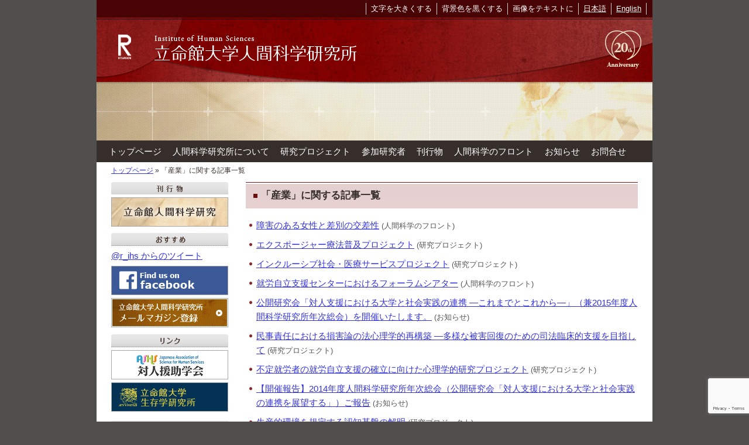

--- FILE ---
content_type: text/html; charset=UTF-8
request_url: https://www.ritsumeihuman.com/keywords_category/%E7%94%A3%E6%A5%AD/
body_size: 47437
content:
<!DOCTYPE html>
<html lang="ja">
<head>
	<!-- Google tag (gtag.js) GA4 -->
	<script async src="https://www.googletagmanager.com/gtag/js?id=G-2NL9DYWM8Y"></script>
	<script>
		window.dataLayer = window.dataLayer || [];
		function gtag(){dataLayer.push(arguments);}
		gtag('js', new Date());

		gtag('config', 'G-2NL9DYWM8Y');
	</script>

	<!-- Google Analytics 3 -->
	<script>
		(function(i,s,o,g,r,a,m){i['GoogleAnalyticsObject']=r;i[r]=i[r]||function(){
		(i[r].q=i[r].q||[]).push(arguments)},i[r].l=1*new Date();a=s.createElement(o),
		m=s.getElementsByTagName(o)[0];a.async=1;a.src=g;m.parentNode.insertBefore(a,m)
		})(window,document,'script','//www.google-analytics.com/analytics.js','ga');

		ga('create', 'UA-30510476-1', 'auto');
		ga('send', 'pageview');

	</script>

	<meta charset="UTF-8">
	<meta http-equiv="X-UA-Compatible" content="IE=edge">
	<meta name="viewport" content="width=device-width, initial-scale=1">

<!--
	<link rel="shortcut icon" href="/favicon.ico">
	<link rel="apple-touch-icon-precomposed" href="/favicon-152.png">
-->

	<link rel="stylesheet" href="https://www.ritsumeihuman.com/wp-content/themes/human/style.css">
		<link href="https://fonts.googleapis.com/icon?family=Material+Icons" rel="stylesheet">

	
	<title>産業 &#8211; 立命館大学人間科学研究所</title>
<meta name='robots' content='max-image-preview:large' />
<link rel="alternate" type="application/rss+xml" title="立命館大学人間科学研究所 &raquo; 産業 キーワード のフィード" href="https://www.ritsumeihuman.com/keywords_category/%e7%94%a3%e6%a5%ad/feed/" />
<style id='wp-img-auto-sizes-contain-inline-css' type='text/css'>
img:is([sizes=auto i],[sizes^="auto," i]){contain-intrinsic-size:3000px 1500px}
/*# sourceURL=wp-img-auto-sizes-contain-inline-css */
</style>
<style id='wp-emoji-styles-inline-css' type='text/css'>

	img.wp-smiley, img.emoji {
		display: inline !important;
		border: none !important;
		box-shadow: none !important;
		height: 1em !important;
		width: 1em !important;
		margin: 0 0.07em !important;
		vertical-align: -0.1em !important;
		background: none !important;
		padding: 0 !important;
	}
/*# sourceURL=wp-emoji-styles-inline-css */
</style>
<style id='wp-block-library-inline-css' type='text/css'>
:root{--wp-block-synced-color:#7a00df;--wp-block-synced-color--rgb:122,0,223;--wp-bound-block-color:var(--wp-block-synced-color);--wp-editor-canvas-background:#ddd;--wp-admin-theme-color:#007cba;--wp-admin-theme-color--rgb:0,124,186;--wp-admin-theme-color-darker-10:#006ba1;--wp-admin-theme-color-darker-10--rgb:0,107,160.5;--wp-admin-theme-color-darker-20:#005a87;--wp-admin-theme-color-darker-20--rgb:0,90,135;--wp-admin-border-width-focus:2px}@media (min-resolution:192dpi){:root{--wp-admin-border-width-focus:1.5px}}.wp-element-button{cursor:pointer}:root .has-very-light-gray-background-color{background-color:#eee}:root .has-very-dark-gray-background-color{background-color:#313131}:root .has-very-light-gray-color{color:#eee}:root .has-very-dark-gray-color{color:#313131}:root .has-vivid-green-cyan-to-vivid-cyan-blue-gradient-background{background:linear-gradient(135deg,#00d084,#0693e3)}:root .has-purple-crush-gradient-background{background:linear-gradient(135deg,#34e2e4,#4721fb 50%,#ab1dfe)}:root .has-hazy-dawn-gradient-background{background:linear-gradient(135deg,#faaca8,#dad0ec)}:root .has-subdued-olive-gradient-background{background:linear-gradient(135deg,#fafae1,#67a671)}:root .has-atomic-cream-gradient-background{background:linear-gradient(135deg,#fdd79a,#004a59)}:root .has-nightshade-gradient-background{background:linear-gradient(135deg,#330968,#31cdcf)}:root .has-midnight-gradient-background{background:linear-gradient(135deg,#020381,#2874fc)}:root{--wp--preset--font-size--normal:16px;--wp--preset--font-size--huge:42px}.has-regular-font-size{font-size:1em}.has-larger-font-size{font-size:2.625em}.has-normal-font-size{font-size:var(--wp--preset--font-size--normal)}.has-huge-font-size{font-size:var(--wp--preset--font-size--huge)}.has-text-align-center{text-align:center}.has-text-align-left{text-align:left}.has-text-align-right{text-align:right}.has-fit-text{white-space:nowrap!important}#end-resizable-editor-section{display:none}.aligncenter{clear:both}.items-justified-left{justify-content:flex-start}.items-justified-center{justify-content:center}.items-justified-right{justify-content:flex-end}.items-justified-space-between{justify-content:space-between}.screen-reader-text{border:0;clip-path:inset(50%);height:1px;margin:-1px;overflow:hidden;padding:0;position:absolute;width:1px;word-wrap:normal!important}.screen-reader-text:focus{background-color:#ddd;clip-path:none;color:#444;display:block;font-size:1em;height:auto;left:5px;line-height:normal;padding:15px 23px 14px;text-decoration:none;top:5px;width:auto;z-index:100000}html :where(.has-border-color){border-style:solid}html :where([style*=border-top-color]){border-top-style:solid}html :where([style*=border-right-color]){border-right-style:solid}html :where([style*=border-bottom-color]){border-bottom-style:solid}html :where([style*=border-left-color]){border-left-style:solid}html :where([style*=border-width]){border-style:solid}html :where([style*=border-top-width]){border-top-style:solid}html :where([style*=border-right-width]){border-right-style:solid}html :where([style*=border-bottom-width]){border-bottom-style:solid}html :where([style*=border-left-width]){border-left-style:solid}html :where(img[class*=wp-image-]){height:auto;max-width:100%}:where(figure){margin:0 0 1em}html :where(.is-position-sticky){--wp-admin--admin-bar--position-offset:var(--wp-admin--admin-bar--height,0px)}@media screen and (max-width:600px){html :where(.is-position-sticky){--wp-admin--admin-bar--position-offset:0px}}

/*# sourceURL=wp-block-library-inline-css */
</style><style id='global-styles-inline-css' type='text/css'>
:root{--wp--preset--aspect-ratio--square: 1;--wp--preset--aspect-ratio--4-3: 4/3;--wp--preset--aspect-ratio--3-4: 3/4;--wp--preset--aspect-ratio--3-2: 3/2;--wp--preset--aspect-ratio--2-3: 2/3;--wp--preset--aspect-ratio--16-9: 16/9;--wp--preset--aspect-ratio--9-16: 9/16;--wp--preset--color--black: #000000;--wp--preset--color--cyan-bluish-gray: #abb8c3;--wp--preset--color--white: #ffffff;--wp--preset--color--pale-pink: #f78da7;--wp--preset--color--vivid-red: #cf2e2e;--wp--preset--color--luminous-vivid-orange: #ff6900;--wp--preset--color--luminous-vivid-amber: #fcb900;--wp--preset--color--light-green-cyan: #7bdcb5;--wp--preset--color--vivid-green-cyan: #00d084;--wp--preset--color--pale-cyan-blue: #8ed1fc;--wp--preset--color--vivid-cyan-blue: #0693e3;--wp--preset--color--vivid-purple: #9b51e0;--wp--preset--gradient--vivid-cyan-blue-to-vivid-purple: linear-gradient(135deg,rgb(6,147,227) 0%,rgb(155,81,224) 100%);--wp--preset--gradient--light-green-cyan-to-vivid-green-cyan: linear-gradient(135deg,rgb(122,220,180) 0%,rgb(0,208,130) 100%);--wp--preset--gradient--luminous-vivid-amber-to-luminous-vivid-orange: linear-gradient(135deg,rgb(252,185,0) 0%,rgb(255,105,0) 100%);--wp--preset--gradient--luminous-vivid-orange-to-vivid-red: linear-gradient(135deg,rgb(255,105,0) 0%,rgb(207,46,46) 100%);--wp--preset--gradient--very-light-gray-to-cyan-bluish-gray: linear-gradient(135deg,rgb(238,238,238) 0%,rgb(169,184,195) 100%);--wp--preset--gradient--cool-to-warm-spectrum: linear-gradient(135deg,rgb(74,234,220) 0%,rgb(151,120,209) 20%,rgb(207,42,186) 40%,rgb(238,44,130) 60%,rgb(251,105,98) 80%,rgb(254,248,76) 100%);--wp--preset--gradient--blush-light-purple: linear-gradient(135deg,rgb(255,206,236) 0%,rgb(152,150,240) 100%);--wp--preset--gradient--blush-bordeaux: linear-gradient(135deg,rgb(254,205,165) 0%,rgb(254,45,45) 50%,rgb(107,0,62) 100%);--wp--preset--gradient--luminous-dusk: linear-gradient(135deg,rgb(255,203,112) 0%,rgb(199,81,192) 50%,rgb(65,88,208) 100%);--wp--preset--gradient--pale-ocean: linear-gradient(135deg,rgb(255,245,203) 0%,rgb(182,227,212) 50%,rgb(51,167,181) 100%);--wp--preset--gradient--electric-grass: linear-gradient(135deg,rgb(202,248,128) 0%,rgb(113,206,126) 100%);--wp--preset--gradient--midnight: linear-gradient(135deg,rgb(2,3,129) 0%,rgb(40,116,252) 100%);--wp--preset--font-size--small: 13px;--wp--preset--font-size--medium: 20px;--wp--preset--font-size--large: 36px;--wp--preset--font-size--x-large: 42px;--wp--preset--spacing--20: 0.44rem;--wp--preset--spacing--30: 0.67rem;--wp--preset--spacing--40: 1rem;--wp--preset--spacing--50: 1.5rem;--wp--preset--spacing--60: 2.25rem;--wp--preset--spacing--70: 3.38rem;--wp--preset--spacing--80: 5.06rem;--wp--preset--shadow--natural: 6px 6px 9px rgba(0, 0, 0, 0.2);--wp--preset--shadow--deep: 12px 12px 50px rgba(0, 0, 0, 0.4);--wp--preset--shadow--sharp: 6px 6px 0px rgba(0, 0, 0, 0.2);--wp--preset--shadow--outlined: 6px 6px 0px -3px rgb(255, 255, 255), 6px 6px rgb(0, 0, 0);--wp--preset--shadow--crisp: 6px 6px 0px rgb(0, 0, 0);}:where(.is-layout-flex){gap: 0.5em;}:where(.is-layout-grid){gap: 0.5em;}body .is-layout-flex{display: flex;}.is-layout-flex{flex-wrap: wrap;align-items: center;}.is-layout-flex > :is(*, div){margin: 0;}body .is-layout-grid{display: grid;}.is-layout-grid > :is(*, div){margin: 0;}:where(.wp-block-columns.is-layout-flex){gap: 2em;}:where(.wp-block-columns.is-layout-grid){gap: 2em;}:where(.wp-block-post-template.is-layout-flex){gap: 1.25em;}:where(.wp-block-post-template.is-layout-grid){gap: 1.25em;}.has-black-color{color: var(--wp--preset--color--black) !important;}.has-cyan-bluish-gray-color{color: var(--wp--preset--color--cyan-bluish-gray) !important;}.has-white-color{color: var(--wp--preset--color--white) !important;}.has-pale-pink-color{color: var(--wp--preset--color--pale-pink) !important;}.has-vivid-red-color{color: var(--wp--preset--color--vivid-red) !important;}.has-luminous-vivid-orange-color{color: var(--wp--preset--color--luminous-vivid-orange) !important;}.has-luminous-vivid-amber-color{color: var(--wp--preset--color--luminous-vivid-amber) !important;}.has-light-green-cyan-color{color: var(--wp--preset--color--light-green-cyan) !important;}.has-vivid-green-cyan-color{color: var(--wp--preset--color--vivid-green-cyan) !important;}.has-pale-cyan-blue-color{color: var(--wp--preset--color--pale-cyan-blue) !important;}.has-vivid-cyan-blue-color{color: var(--wp--preset--color--vivid-cyan-blue) !important;}.has-vivid-purple-color{color: var(--wp--preset--color--vivid-purple) !important;}.has-black-background-color{background-color: var(--wp--preset--color--black) !important;}.has-cyan-bluish-gray-background-color{background-color: var(--wp--preset--color--cyan-bluish-gray) !important;}.has-white-background-color{background-color: var(--wp--preset--color--white) !important;}.has-pale-pink-background-color{background-color: var(--wp--preset--color--pale-pink) !important;}.has-vivid-red-background-color{background-color: var(--wp--preset--color--vivid-red) !important;}.has-luminous-vivid-orange-background-color{background-color: var(--wp--preset--color--luminous-vivid-orange) !important;}.has-luminous-vivid-amber-background-color{background-color: var(--wp--preset--color--luminous-vivid-amber) !important;}.has-light-green-cyan-background-color{background-color: var(--wp--preset--color--light-green-cyan) !important;}.has-vivid-green-cyan-background-color{background-color: var(--wp--preset--color--vivid-green-cyan) !important;}.has-pale-cyan-blue-background-color{background-color: var(--wp--preset--color--pale-cyan-blue) !important;}.has-vivid-cyan-blue-background-color{background-color: var(--wp--preset--color--vivid-cyan-blue) !important;}.has-vivid-purple-background-color{background-color: var(--wp--preset--color--vivid-purple) !important;}.has-black-border-color{border-color: var(--wp--preset--color--black) !important;}.has-cyan-bluish-gray-border-color{border-color: var(--wp--preset--color--cyan-bluish-gray) !important;}.has-white-border-color{border-color: var(--wp--preset--color--white) !important;}.has-pale-pink-border-color{border-color: var(--wp--preset--color--pale-pink) !important;}.has-vivid-red-border-color{border-color: var(--wp--preset--color--vivid-red) !important;}.has-luminous-vivid-orange-border-color{border-color: var(--wp--preset--color--luminous-vivid-orange) !important;}.has-luminous-vivid-amber-border-color{border-color: var(--wp--preset--color--luminous-vivid-amber) !important;}.has-light-green-cyan-border-color{border-color: var(--wp--preset--color--light-green-cyan) !important;}.has-vivid-green-cyan-border-color{border-color: var(--wp--preset--color--vivid-green-cyan) !important;}.has-pale-cyan-blue-border-color{border-color: var(--wp--preset--color--pale-cyan-blue) !important;}.has-vivid-cyan-blue-border-color{border-color: var(--wp--preset--color--vivid-cyan-blue) !important;}.has-vivid-purple-border-color{border-color: var(--wp--preset--color--vivid-purple) !important;}.has-vivid-cyan-blue-to-vivid-purple-gradient-background{background: var(--wp--preset--gradient--vivid-cyan-blue-to-vivid-purple) !important;}.has-light-green-cyan-to-vivid-green-cyan-gradient-background{background: var(--wp--preset--gradient--light-green-cyan-to-vivid-green-cyan) !important;}.has-luminous-vivid-amber-to-luminous-vivid-orange-gradient-background{background: var(--wp--preset--gradient--luminous-vivid-amber-to-luminous-vivid-orange) !important;}.has-luminous-vivid-orange-to-vivid-red-gradient-background{background: var(--wp--preset--gradient--luminous-vivid-orange-to-vivid-red) !important;}.has-very-light-gray-to-cyan-bluish-gray-gradient-background{background: var(--wp--preset--gradient--very-light-gray-to-cyan-bluish-gray) !important;}.has-cool-to-warm-spectrum-gradient-background{background: var(--wp--preset--gradient--cool-to-warm-spectrum) !important;}.has-blush-light-purple-gradient-background{background: var(--wp--preset--gradient--blush-light-purple) !important;}.has-blush-bordeaux-gradient-background{background: var(--wp--preset--gradient--blush-bordeaux) !important;}.has-luminous-dusk-gradient-background{background: var(--wp--preset--gradient--luminous-dusk) !important;}.has-pale-ocean-gradient-background{background: var(--wp--preset--gradient--pale-ocean) !important;}.has-electric-grass-gradient-background{background: var(--wp--preset--gradient--electric-grass) !important;}.has-midnight-gradient-background{background: var(--wp--preset--gradient--midnight) !important;}.has-small-font-size{font-size: var(--wp--preset--font-size--small) !important;}.has-medium-font-size{font-size: var(--wp--preset--font-size--medium) !important;}.has-large-font-size{font-size: var(--wp--preset--font-size--large) !important;}.has-x-large-font-size{font-size: var(--wp--preset--font-size--x-large) !important;}
/*# sourceURL=global-styles-inline-css */
</style>

<style id='classic-theme-styles-inline-css' type='text/css'>
/*! This file is auto-generated */
.wp-block-button__link{color:#fff;background-color:#32373c;border-radius:9999px;box-shadow:none;text-decoration:none;padding:calc(.667em + 2px) calc(1.333em + 2px);font-size:1.125em}.wp-block-file__button{background:#32373c;color:#fff;text-decoration:none}
/*# sourceURL=/wp-includes/css/classic-themes.min.css */
</style>
<link rel='stylesheet' id='contact-form-7-css' href='https://www.ritsumeihuman.com/wp-content/plugins/contact-form-7/includes/css/styles.css?ver=6.1.4' type='text/css' media='all' />
<link rel='stylesheet' id='dashi_css_pagepart-css' href='https://www.ritsumeihuman.com/wp-content/plugins/dashi/assets/css/pagepart.css?ver=6.9' type='text/css' media='all' />
<link rel='stylesheet' id='dashi_datetimepicker_css-css' href='https://www.ritsumeihuman.com/wp-content/plugins/dashi/assets/css/jquery-ui-timepicker-addon.css?ver=6.9' type='text/css' media='all' />
<link rel='stylesheet' id='dashi_css-css' href='https://www.ritsumeihuman.com/wp-content/plugins/dashi/assets/css/css.css?ver=6.9' type='text/css' media='all' />
<link rel='stylesheet' id='jwp-a11y_css-css' href='https://www.ritsumeihuman.com/wp-content/plugins/jwp-a11y/assets/css/a11yc.css?ver=6.9' type='text/css' media='all' />
<link rel='stylesheet' id='jwp-jwp-a11y_css-css' href='https://www.ritsumeihuman.com/wp-content/plugins/jwp-a11y/assets/css/jwp-a11y.css?ver=6.9' type='text/css' media='all' />
<link rel='stylesheet' id='jwp-a11y_font-awesome-css' href='https://www.ritsumeihuman.com/wp-content/plugins/jwp-a11y/assets/css/font-awesome/css/font-awesome.min.css?ver=6.9' type='text/css' media='all' />
<script type="text/javascript" src="https://www.ritsumeihuman.com/wp-includes/js/jquery/jquery.min.js?ver=3.7.1" id="jquery-core-js"></script>
<script type="text/javascript" src="https://www.ritsumeihuman.com/wp-includes/js/jquery/jquery-migrate.min.js?ver=3.4.1" id="jquery-migrate-js"></script>
<script type="text/javascript" src="https://www.ritsumeihuman.com/wp-content/plugins/dashi/assets/js/pagepart.js?ver=6.9" id="dashi_js_pagepart-js"></script>
<script type="text/javascript" src="https://www.ritsumeihuman.com/wp-content/themes/human/js/common/jquery.inc.js?ver=6.9" id="my_common_jquery_inc-js"></script>
<script type="text/javascript" src="https://www.ritsumeihuman.com/wp-content/themes/human/js/js.cookie.js?ver=6.9" id="my_cookie-js"></script>
<script type="text/javascript" src="https://www.ritsumeihuman.com/wp-content/themes/human/js/jquery.inc.js?ver=6.9" id="my_jquery_inc-js"></script>
<link rel="https://api.w.org/" href="https://www.ritsumeihuman.com/wp-json/" />
<!-- BEGIN: WP Social Bookmarking Light HEAD --><script>
    (function (d, s, id) {
        var js, fjs = d.getElementsByTagName(s)[0];
        if (d.getElementById(id)) return;
        js = d.createElement(s);
        js.id = id;
        js.src = "//connect.facebook.net/ja_JP/sdk.js#xfbml=1&version=v2.7";
        fjs.parentNode.insertBefore(js, fjs);
    }(document, 'script', 'facebook-jssdk'));
</script>
<style type="text/css">.wp_social_bookmarking_light{
    border: 0 !important;
    padding: 10px 0 20px 0 !important;
    margin: 0 !important;
}
.wp_social_bookmarking_light div{
    float: left !important;
    border: 0 !important;
    padding: 0 !important;
    margin: 0 5px 0px 0 !important;
    min-height: 30px !important;
    line-height: 18px !important;
    text-indent: 0 !important;
}
.wp_social_bookmarking_light img{
    border: 0 !important;
    padding: 0;
    margin: 0;
    vertical-align: top !important;
}
.wp_social_bookmarking_light_clear{
    clear: both !important;
}
#fb-root{
    display: none;
}
.wsbl_facebook_like iframe{
    max-width: none !important;
}
.wsbl_pinterest a{
    border: 0px !important;
}
</style>
<!-- END: WP Social Bookmarking Light HEAD -->
<link rel="icon" href="https://www.ritsumeihuman.com/wp-content/uploads/2020/07/cropped-favicon-32x32.png" sizes="32x32" />
<link rel="icon" href="https://www.ritsumeihuman.com/wp-content/uploads/2020/07/cropped-favicon-192x192.png" sizes="192x192" />
<link rel="apple-touch-icon" href="https://www.ritsumeihuman.com/wp-content/uploads/2020/07/cropped-favicon-180x180.png" />
<meta name="msapplication-TileImage" content="https://www.ritsumeihuman.com/wp-content/uploads/2020/07/cropped-favicon-270x270.png" />
</head>
<body class="archive tax-keywords_category term-39 wp-theme-human">


<!-- #container -->
<div id="container">

	<nav id="topmenu">
		<ul class="menu"><li><a id="font-large">文字を大きくする</a></li><li><a id="font-normal">文字サイズを戻す</a></li><li><a id="bg-black">背景色を黒くする</a></li><li><a id="bg-normal">背景色を戻す</a></li><li><a id="image-to-text">画像をテキストに</a></li><li><a id="text-to-image">画像に戻す</a></li><li class="lang"><a href="https://www.ritsumeihuman.com/">日本語</a></li><li class="lang"><a href="https://www.ritsumeihuman.com/en/">English</a></li></ul>	</nav>
<header id="site-header">
		<p id="logo"><a href="https://www.ritsumeihuman.com"><img src="https://www.ritsumeihuman.com/wp-content/themes/human/images/logo1.png" alt="立命館大学人間科学研究所"><img src="https://www.ritsumeihuman.com/wp-content/themes/human/images/logo2.png" alt=""><img src="https://www.ritsumeihuman.com/wp-content/themes/human/images/logo3.png" alt=""></a><span class="a20th"><img src="https://www.ritsumeihuman.com/wp-content/themes/human/images/20thlogo.png" alt=""></span></p>
	
		<div id="mainimg">

		</div>
	<nav id="mainmenu">
		<ul class="menu"><li class="sp"><a id="closebt"><i class="material-icons">close</i></a></li><li><a href="https://www.ritsumeihuman.com">トップページ</a></li><li><a href="https://www.ritsumeihuman.com/about/">人間科学研究所について</a></li><li><a href="https://www.ritsumeihuman.com/project/">研究プロジェクト</a></li><li><a href="https://www.ritsumeihuman.com/researcher/">参加研究者</a></li><li><a href="https://www.ritsumeihuman.com/publication/">刊行物</a></li><li><a href="https://www.ritsumeihuman.com/essay/">人間科学のフロント</a></li><li><a href="https://www.ritsumeihuman.com/news/">お知らせ</a></li><li><a href="https://www.ritsumeihuman.com/contact/">お問合せ</a></li></ul><a id="ocbt"><i class="material-icons">menus</i></a>	</nav>
</header>


<p id="breadcrumbs" aria-hidden="true" role="presentation">
<a href="https://www.ritsumeihuman.com">トップページ</a>&nbsp;»&nbsp;「産業」に関する記事一覧</p><!--/#breadcrumbs-->

<nav class="skip">
	<a id="CONTENT_AREA" tabindex="0" class="show_if_focus">ここから本文です。</a>
</nav>

<!-- #main -->
<main id="main">

<!-- #content -->
<section id="content">
<h1>「産業」に関する記事一覧</h1>

<ul class="tlist">
		<li><a href="https://www.ritsumeihuman.com/essay/essay-1607/">障害のある女性と差別の交差性</a><span class="date">&nbsp;(人間科学のフロント)</span></li>
		<li><a href="https://www.ritsumeihuman.com/project/project1200/">エクスポージャー療法普及プロジェクト</a><span class="date">&nbsp;(研究プロジェクト)</span></li>
		<li><a href="https://www.ritsumeihuman.com/project/project1196/">インクルーシブ社会・医療サービスプロジェクト</a><span class="date">&nbsp;(研究プロジェクト)</span></li>
		<li><a href="https://www.ritsumeihuman.com/essay/essay389/">就労自立支援センターにおけるフォーラムシアター</a><span class="date">&nbsp;(人間科学のフロント)</span></li>
		<li><a href="https://www.ritsumeihuman.com/news/news642/">公開研究会「対人支援における大学と社会実践の連携 ―これまでとこれから―」（兼2015年度人間科学研究所年次総会）を開催いたします。</a><span class="date">&nbsp;(お知らせ)</span></li>
		<li><a href="https://www.ritsumeihuman.com/project/project1177/">民事責任における損害論の法心理学的再構築 ―多様な被害回復のための司法臨床的支援を目指して</a><span class="date">&nbsp;(研究プロジェクト)</span></li>
		<li><a href="https://www.ritsumeihuman.com/project/project1175/">不定就労者の就労自立支援の確立に向けた心理学的研究プロジェクト</a><span class="date">&nbsp;(研究プロジェクト)</span></li>
		<li><a href="https://www.ritsumeihuman.com/news/news615/">【開催報告】2014年度人間科学研究所年次総会（公開研究会「対人支援における大学と社会実践の連携を展望する」）ご報告</a><span class="date">&nbsp;(お知らせ)</span></li>
		<li><a href="https://www.ritsumeihuman.com/project/project1169/">生産的環境を規定する認知基盤の解明</a><span class="date">&nbsp;(研究プロジェクト)</span></li>
		<li><a href="https://www.ritsumeihuman.com/project/project1159/">臨床心理学をベースにした 「ピクチャーブック・ヒーリング―笑顔の花を咲かせよう♪―」（絵本プロジェクト）</a><span class="date">&nbsp;(研究プロジェクト)</span></li>
		<li><a href="https://www.ritsumeihuman.com/project/project1143/">心理主義化と感情労働の変遷</a><span class="date">&nbsp;(研究プロジェクト)</span></li>
		<li><a href="https://www.ritsumeihuman.com/project/project1142/">トラウマとレジリエンス〜個人、家族、コミュニティ、歴史のトラウマを超えて</a><span class="date">&nbsp;(研究プロジェクト)</span></li>
		<li><a href="https://www.ritsumeihuman.com/project/project1135/">障害のある生徒のキャリア支援プロジェクト</a><span class="date">&nbsp;(研究プロジェクト)</span></li>
	</ul>


</section><!-- /#content -->


<div class='wp_social_bookmarking_light'>        <div class="wsbl_facebook_like"><div id="fb-root"></div><fb:like href="https://www.ritsumeihuman.com/keywords_category/%E7%94%A3%E6%A5%AD/" layout="button_count" action="like" width="100" share="false" show_faces="false" ></fb:like></div>        <div class="wsbl_twitter"><a href="https://twitter.com/share" class="twitter-share-button" data-url="https://www.ritsumeihuman.com/keywords_category/%E7%94%A3%E6%A5%AD/" data-text="">Tweet</a></div></div>
<br class='wp_social_bookmarking_light_clear' />
</main><!-- /#main -->

<div id="side">
<div id="banners"><div class="dashi_pagepart_wrapper"><h2><img loading="lazy" decoding="async" class="alignnone size-full wp-image-172" src="https://www.ritsumeihuman.com/wp-content/uploads/2017/11/banner_title_publish.gif" alt="刊行物" width="200" height="21" /></h2>
<p><a href="/publication/publication901/"><img loading="lazy" decoding="async" class="alignnone wp-image-173 size-full" src="https://www.ritsumeihuman.com/wp-content/uploads/2017/11/kban.gif" alt="立命館人間科学研究" width="200" height="50" /></a></p>
<h2><img loading="lazy" decoding="async" class="alignnone size-full wp-image-174" src="https://www.ritsumeihuman.com/wp-content/uploads/2017/11/banner_title_reco.gif" alt="おすすめ" width="200" height="22" /></h2>
<p><a class="twitter-timeline" lang="ja" href="https://twitter.com/r_ihs" data-widget-id="451269820600696833">@r_ihs からのツイート</a><br />
<script>!function(d,s,id){var js,fjs=d.getElementsByTagName(s)[0],p=/^http:/.test(d.location)?'http':'https';if(!d.getElementById(id)){js=d.createElement(s);js.id=id;js.src=p+"://platform.twitter.com/widgets.js";fjs.parentNode.insertBefore(js,fjs);}}(document,"script","twitter-wjs");</script></p>
<p><a href="https://www.facebook.com/ritsumei.human"><img loading="lazy" decoding="async" class="alignnone size-full wp-image-175" src="https://www.ritsumeihuman.com/wp-content/uploads/2017/11/banner_facebook.gif" alt="facebook" width="200" height="50" /></a></p>
<p><a href="https://www.ritsumeihuman.com/mailmagazine/"><img loading="lazy" decoding="async" class="alignnone size-full wp-image-176" src="https://www.ritsumeihuman.com/wp-content/uploads/2017/11/b_mm.gif" alt="メールマガジン登録" width="200" height="50" /></a></p>
<h2><img loading="lazy" decoding="async" class="alignnone size-full wp-image-177" src="https://www.ritsumeihuman.com/wp-content/uploads/2017/11/banner_title_link.gif" alt="リンク" width="200" height="22" /></h2>
<p><a href="http://humanservices.jp/"><img loading="lazy" decoding="async" class="alignnone size-full wp-image-178" src="https://www.ritsumeihuman.com/wp-content/uploads/2017/11/b1_40.gif" alt="ASHS 対人援助学会" width="200" height="50" /></a></p>
<p><a href="http://www.ritsumei-arsvi.org/"><img loading="lazy" decoding="async" class="alignnone size-full wp-image-179" src="https://www.ritsumeihuman.com/wp-content/uploads/2017/11/b1_30_2019.gif" alt="生存学研究所" width="200" height="50" /></a></p>
</div></div><form role="search" method="get" class="search-form show" action="https://www.ritsumeihuman.com">
				<label>
					<input type="search" class="search-field" placeholder="検索 &hellip;" value="" name="s" />
				</label>
				<input type="submit" class="search-submit" value="検索" />
			</form>
<div id="tags"><h2><img src="https://www.ritsumeihuman.com/wp-content/themes/human/images/side/banner_title_tag.gif" alt="タグ一覧"></h2><a href="https://www.ritsumeihuman.com/keywords_category/%e5%bf%83%e7%90%86/" class="tag-cloud-link tag-link-22 tag-link-position-1" style="font-size: 140%;" aria-label="心理 (93個の項目)">心理</a>
<a href="https://www.ritsumeihuman.com/keywords_category/%e7%a4%be%e4%bc%9a/" class="tag-cloud-link tag-link-23 tag-link-position-2" style="font-size: 138.8785046729%;" aria-label="社会 (89個の項目)">社会</a>
<a href="https://www.ritsumeihuman.com/keywords_category/%e7%a6%8f%e7%a5%89/" class="tag-cloud-link tag-link-36 tag-link-position-3" style="font-size: 131.02803738318%;" aria-label="福祉 (63個の項目)">福祉</a>
<a href="https://www.ritsumeihuman.com/keywords_category/%e6%95%99%e8%82%b2/" class="tag-cloud-link tag-link-37 tag-link-position-4" style="font-size: 128.22429906542%;" aria-label="教育 (56個の項目)">教育</a>
<a href="https://www.ritsumeihuman.com/keywords_category/%e5%ad%90%e3%81%a9%e3%82%82/" class="tag-cloud-link tag-link-45 tag-link-position-5" style="font-size: 127.10280373832%;" aria-label="子ども (54個の項目)">子ども</a>
<a href="https://www.ritsumeihuman.com/keywords_category/%e9%9a%9c%e3%81%8c%e3%81%84/" class="tag-cloud-link tag-link-27 tag-link-position-6" style="font-size: 123.73831775701%;" aria-label="障がい (47個の項目)">障がい</a>
<a href="https://www.ritsumeihuman.com/keywords_category/%e5%88%b6%e5%ba%a6/" class="tag-cloud-link tag-link-52 tag-link-position-7" style="font-size: 123.17757009346%;" aria-label="制度 (46個の項目)">制度</a>
<a href="https://www.ritsumeihuman.com/keywords_category/%e6%94%af%e6%8f%b4%e6%8a%80%e6%b3%95/" class="tag-cloud-link tag-link-58 tag-link-position-8" style="font-size: 120.3738317757%;" aria-label="支援技法 (41個の項目)">支援技法</a>
<a href="https://www.ritsumeihuman.com/keywords_category/%e5%af%be%e4%ba%ba%e9%96%a2%e4%bf%82/" class="tag-cloud-link tag-link-44 tag-link-position-9" style="font-size: 119.81308411215%;" aria-label="対人関係 (40個の項目)">対人関係</a>
<a href="https://www.ritsumeihuman.com/keywords_category/%e5%ae%b6%e6%97%8f/" class="tag-cloud-link tag-link-54 tag-link-position-10" style="font-size: 119.81308411215%;" aria-label="家族 (40個の項目)">家族</a>
<a href="https://www.ritsumeihuman.com/keywords_category/%e8%b3%aa%e7%9a%84%e5%88%86%e6%9e%90/" class="tag-cloud-link tag-link-59 tag-link-position-11" style="font-size: 118.69158878505%;" aria-label="質的分析 (38個の項目)">質的分析</a>
<a href="https://www.ritsumeihuman.com/keywords_category/%e5%ae%9f%e9%a8%93/" class="tag-cloud-link tag-link-55 tag-link-position-12" style="font-size: 117.57009345794%;" aria-label="実験 (36個の項目)">実験</a>
<a href="https://www.ritsumeihuman.com/keywords_category/%e5%8c%bb%e7%99%82/" class="tag-cloud-link tag-link-38 tag-link-position-13" style="font-size: 117.00934579439%;" aria-label="医療 (35個の項目)">医療</a>
<a href="https://www.ritsumeihuman.com/keywords_category/%e9%9d%92%e5%b9%b4%e6%9c%9f/" class="tag-cloud-link tag-link-47 tag-link-position-14" style="font-size: 115.88785046729%;" aria-label="青年期 (34個の項目)">青年期</a>
<a href="https://www.ritsumeihuman.com/keywords_category/%e5%81%a5%e5%ba%b7/" class="tag-cloud-link tag-link-43 tag-link-position-15" style="font-size: 114.76635514019%;" aria-label="健康 (32個の項目)">健康</a>
<a href="https://www.ritsumeihuman.com/keywords_category/%e8%aa%8d%e7%9f%a5/" class="tag-cloud-link tag-link-26 tag-link-position-16" style="font-size: 114.76635514019%;" aria-label="認知 (32個の項目)">認知</a>
<a href="https://www.ritsumeihuman.com/keywords_category/%e6%80%9d%e6%98%a5%e6%9c%9f/" class="tag-cloud-link tag-link-46 tag-link-position-17" style="font-size: 112.52336448598%;" aria-label="思春期 (29個の項目)">思春期</a>
<a href="https://www.ritsumeihuman.com/keywords_category/%e8%87%a8%e5%ba%8a/" class="tag-cloud-link tag-link-56 tag-link-position-18" style="font-size: 112.52336448598%;" aria-label="臨床 (29個の項目)">臨床</a>
<a href="https://www.ritsumeihuman.com/keywords_category/%e4%ba%8b%e4%be%8b%e7%a0%94%e7%a9%b6/" class="tag-cloud-link tag-link-61 tag-link-position-19" style="font-size: 111.40186915888%;" aria-label="事例研究 (28個の項目)">事例研究</a>
<a href="https://www.ritsumeihuman.com/keywords_category/%e9%87%8f%e7%9a%84%e5%88%86%e6%9e%90/" class="tag-cloud-link tag-link-60 tag-link-position-20" style="font-size: 111.40186915888%;" aria-label="量的分析 (28個の項目)">量的分析</a>
<a href="https://www.ritsumeihuman.com/keywords_category/%e6%96%87%e5%8c%96/" class="tag-cloud-link tag-link-28 tag-link-position-21" style="font-size: 111.40186915888%;" aria-label="文化 (28個の項目)">文化</a>
<a href="https://www.ritsumeihuman.com/keywords_category/%e9%ab%98%e9%bd%a2%e8%80%85/" class="tag-cloud-link tag-link-49 tag-link-position-22" style="font-size: 109.71962616822%;" aria-label="高齢者 (26個の項目)">高齢者</a>
<a href="https://www.ritsumeihuman.com/keywords_category/%e5%b0%b1%e5%8a%b4/" class="tag-cloud-link tag-link-41 tag-link-position-23" style="font-size: 109.71962616822%;" aria-label="就労 (26個の項目)">就労</a>
<a href="https://www.ritsumeihuman.com/keywords_category/%e7%b5%84%e7%b9%94/" class="tag-cloud-link tag-link-53 tag-link-position-24" style="font-size: 109.71962616822%;" aria-label="組織 (26個の項目)">組織</a>
<a href="https://www.ritsumeihuman.com/keywords_category/%e5%9b%bd%e9%9a%9b%e6%af%94%e8%bc%83/" class="tag-cloud-link tag-link-63 tag-link-position-25" style="font-size: 108.59813084112%;" aria-label="国際比較 (25個の項目)">国際比較</a>
<a href="https://www.ritsumeihuman.com/keywords_category/%e6%84%9f%e6%83%85/" class="tag-cloud-link tag-link-31 tag-link-position-26" style="font-size: 105.79439252336%;" aria-label="感情 (22個の項目)">感情</a>
<a href="https://www.ritsumeihuman.com/keywords_category/%e7%a4%be%e4%bc%9a%e9%80%a3%e6%90%ba%e7%a0%94%e7%a9%b6/" class="tag-cloud-link tag-link-62 tag-link-position-27" style="font-size: 105.79439252336%;" aria-label="社会連携研究 (22個の項目)">社会連携研究</a>
<a href="https://www.ritsumeihuman.com/keywords_category/%e7%92%b0%e5%a2%83/" class="tag-cloud-link tag-link-33 tag-link-position-28" style="font-size: 104.67289719626%;" aria-label="環境 (21個の項目)">環境</a>
<a href="https://www.ritsumeihuman.com/keywords_category/%e3%82%b8%e3%82%a7%e3%83%b3%e3%83%80%e3%83%bc/" class="tag-cloud-link tag-link-29 tag-link-position-29" style="font-size: 104.67289719626%;" aria-label="ジェンダー (21個の項目)">ジェンダー</a>
<a href="https://www.ritsumeihuman.com/keywords_category/%e5%ad%a6%e7%bf%92/" class="tag-cloud-link tag-link-42 tag-link-position-30" style="font-size: 104.67289719626%;" aria-label="学習 (21個の項目)">学習</a>
<a href="https://www.ritsumeihuman.com/keywords_category/%e5%a5%b3%e6%80%a7/" class="tag-cloud-link tag-link-51 tag-link-position-31" style="font-size: 104.67289719626%;" aria-label="女性 (21個の項目)">女性</a>
<a href="https://www.ritsumeihuman.com/keywords_category/%e8%81%b7%e5%a0%b4/" class="tag-cloud-link tag-link-40 tag-link-position-32" style="font-size: 101.30841121495%;" aria-label="職場 (18個の項目)">職場</a>
<a href="https://www.ritsumeihuman.com/keywords_category/%e7%b2%be%e7%a5%9e/" class="tag-cloud-link tag-link-24 tag-link-position-33" style="font-size: 101.30841121495%;" aria-label="精神 (18個の項目)">精神</a>
<a href="https://www.ritsumeihuman.com/keywords_category/%e7%9f%a5%e8%a6%9a/" class="tag-cloud-link tag-link-35 tag-link-position-34" style="font-size: 101.30841121495%;" aria-label="知覚 (18個の項目)">知覚</a>
<a href="https://www.ritsumeihuman.com/keywords_category/%e4%b8%ad%e9%ab%98%e5%b9%b4/" class="tag-cloud-link tag-link-48 tag-link-position-35" style="font-size: 100.18691588785%;" aria-label="中高年 (17個の項目)">中高年</a>
<a href="https://www.ritsumeihuman.com/keywords_category/%e8%a8%80%e8%aa%9e/" class="tag-cloud-link tag-link-32 tag-link-position-36" style="font-size: 95.700934579439%;" aria-label="言語 (14個の項目)">言語</a>
<a href="https://www.ritsumeihuman.com/keywords_category/%e7%94%a3%e6%a5%ad/" class="tag-cloud-link tag-link-39 tag-link-position-37" style="font-size: 94.018691588785%;" aria-label="産業 (13個の項目)">産業</a>
<a href="https://www.ritsumeihuman.com/keywords_category/%e6%84%9f%e8%a6%9a/" class="tag-cloud-link tag-link-34 tag-link-position-38" style="font-size: 91.775700934579%;" aria-label="感覚 (12個の項目)">感覚</a>
<a href="https://www.ritsumeihuman.com/keywords_category/%e5%88%86%e6%9e%90%e6%8a%80%e6%b3%95/" class="tag-cloud-link tag-link-57 tag-link-position-39" style="font-size: 91.775700934579%;" aria-label="分析技法 (12個の項目)">分析技法</a>
<a href="https://www.ritsumeihuman.com/keywords_category/%e7%94%b7%e6%80%a7/" class="tag-cloud-link tag-link-50 tag-link-position-40" style="font-size: 90.093457943925%;" aria-label="男性 (11個の項目)">男性</a>
<a href="https://www.ritsumeihuman.com/keywords_category/%e3%82%a8%e3%82%b9%e3%83%8b%e3%82%b7%e3%83%86%e3%82%a3/" class="tag-cloud-link tag-link-30 tag-link-position-41" style="font-size: 80%;" aria-label="エスニシティ (7個の項目)">エスニシティ</a>
<a href="https://www.ritsumeihuman.com/keywords_category/%e7%94%9f%e7%89%a9/" class="tag-cloud-link tag-link-25 tag-link-position-42" style="font-size: 80%;" aria-label="生物 (7個の項目)">生物</a></div></div>

<footer id="site-footer">
  <div class="dashi_pagepart_wrapper"><p style="float: right;"><a href="https://www.ritsumeihuman.com/formembers/">参加研究者ページ</a></p>
<p><a href="https://www.ritsumeihuman.com/sitepolicy/">サイトポリシー</a> | <a href="https://www.ritsumeihuman.com/privacy/">個人情報保護について</a> | <a href="https://www.ritsumeihuman.com/sitemap/">サイトマップ</a> | <a href="https://www.ritsumeihuman.com/contact/">お問合せ</a> |</p>
<p>立命館大学人間科学研究所 〒603-8577 京都市北区等持院北町56-1 <a href="https://www.ritsumeihuman.com/access/">[アクセス]</a><br />
TEL: 075-465-8358　FAX: 075-465-8245　Email: <a href="mailto:ningen@st.ritsumei.ac.jp">ningen@st.ritsumei.ac.jp</a><span class="attention">※本メールアドレスへの特定電子メール（広告宣伝メール等）の送信を拒否いたします。</span></p>
</div></footer>
<p id="accbox"><a href="https://www.ritsumeihuman.com/accessibility/">アクセシビリティ方針</a></p>

</div><!-- /#container -->

<script type="speculationrules">
{"prefetch":[{"source":"document","where":{"and":[{"href_matches":"/*"},{"not":{"href_matches":["/wp-*.php","/wp-admin/*","/wp-content/uploads/*","/wp-content/*","/wp-content/plugins/*","/wp-content/themes/human/*","/*\\?(.+)"]}},{"not":{"selector_matches":"a[rel~=\"nofollow\"]"}},{"not":{"selector_matches":".no-prefetch, .no-prefetch a"}}]},"eagerness":"conservative"}]}
</script>

<!-- BEGIN: WP Social Bookmarking Light FOOTER -->    <script>!function(d,s,id){var js,fjs=d.getElementsByTagName(s)[0],p=/^http:/.test(d.location)?'http':'https';if(!d.getElementById(id)){js=d.createElement(s);js.id=id;js.src=p+'://platform.twitter.com/widgets.js';fjs.parentNode.insertBefore(js,fjs);}}(document, 'script', 'twitter-wjs');</script><!-- END: WP Social Bookmarking Light FOOTER -->
<script type="text/javascript" src="https://www.ritsumeihuman.com/wp-includes/js/dist/hooks.min.js?ver=dd5603f07f9220ed27f1" id="wp-hooks-js"></script>
<script type="text/javascript" src="https://www.ritsumeihuman.com/wp-includes/js/dist/i18n.min.js?ver=c26c3dc7bed366793375" id="wp-i18n-js"></script>
<script type="text/javascript" id="wp-i18n-js-after">
/* <![CDATA[ */
wp.i18n.setLocaleData( { 'text direction\u0004ltr': [ 'ltr' ] } );
//# sourceURL=wp-i18n-js-after
/* ]]> */
</script>
<script type="text/javascript" src="https://www.ritsumeihuman.com/wp-content/plugins/contact-form-7/includes/swv/js/index.js?ver=6.1.4" id="swv-js"></script>
<script type="text/javascript" id="contact-form-7-js-translations">
/* <![CDATA[ */
( function( domain, translations ) {
	var localeData = translations.locale_data[ domain ] || translations.locale_data.messages;
	localeData[""].domain = domain;
	wp.i18n.setLocaleData( localeData, domain );
} )( "contact-form-7", {"translation-revision-date":"2025-11-30 08:12:23+0000","generator":"GlotPress\/4.0.3","domain":"messages","locale_data":{"messages":{"":{"domain":"messages","plural-forms":"nplurals=1; plural=0;","lang":"ja_JP"},"This contact form is placed in the wrong place.":["\u3053\u306e\u30b3\u30f3\u30bf\u30af\u30c8\u30d5\u30a9\u30fc\u30e0\u306f\u9593\u9055\u3063\u305f\u4f4d\u7f6e\u306b\u7f6e\u304b\u308c\u3066\u3044\u307e\u3059\u3002"],"Error:":["\u30a8\u30e9\u30fc:"]}},"comment":{"reference":"includes\/js\/index.js"}} );
//# sourceURL=contact-form-7-js-translations
/* ]]> */
</script>
<script type="text/javascript" id="contact-form-7-js-before">
/* <![CDATA[ */
var wpcf7 = {
    "api": {
        "root": "https:\/\/www.ritsumeihuman.com\/wp-json\/",
        "namespace": "contact-form-7\/v1"
    }
};
//# sourceURL=contact-form-7-js-before
/* ]]> */
</script>
<script type="text/javascript" src="https://www.ritsumeihuman.com/wp-content/plugins/contact-form-7/includes/js/index.js?ver=6.1.4" id="contact-form-7-js"></script>
<script type="text/javascript" src="https://www.ritsumeihuman.com/wp-includes/js/jquery/ui/core.min.js?ver=1.13.3" id="jquery-ui-core-js"></script>
<script type="text/javascript" src="https://www.ritsumeihuman.com/wp-includes/js/jquery/ui/datepicker.min.js?ver=1.13.3" id="jquery-ui-datepicker-js"></script>
<script type="text/javascript" id="jquery-ui-datepicker-js-after">
/* <![CDATA[ */
jQuery(function(jQuery){jQuery.datepicker.setDefaults({"closeText":"\u9589\u3058\u308b","currentText":"\u4eca\u65e5","monthNames":["1\u6708","2\u6708","3\u6708","4\u6708","5\u6708","6\u6708","7\u6708","8\u6708","9\u6708","10\u6708","11\u6708","12\u6708"],"monthNamesShort":["1\u6708","2\u6708","3\u6708","4\u6708","5\u6708","6\u6708","7\u6708","8\u6708","9\u6708","10\u6708","11\u6708","12\u6708"],"nextText":"\u6b21","prevText":"\u524d","dayNames":["\u65e5\u66dc\u65e5","\u6708\u66dc\u65e5","\u706b\u66dc\u65e5","\u6c34\u66dc\u65e5","\u6728\u66dc\u65e5","\u91d1\u66dc\u65e5","\u571f\u66dc\u65e5"],"dayNamesShort":["\u65e5","\u6708","\u706b","\u6c34","\u6728","\u91d1","\u571f"],"dayNamesMin":["\u65e5","\u6708","\u706b","\u6c34","\u6728","\u91d1","\u571f"],"dateFormat":"yy\u5e74mm\u6708d\u65e5","firstDay":1,"isRTL":false});});
//# sourceURL=jquery-ui-datepicker-js-after
/* ]]> */
</script>
<script type="text/javascript" src="https://www.ritsumeihuman.com/wp-content/plugins/dashi/assets/js/jquery-ui-timepicker-addon.js?ver=1.1" id="dashi_js_timepicker-js"></script>
<script type="text/javascript" src="https://www.ritsumeihuman.com/wp-content/plugins/dashi/assets/js/js.js?ver=1.1" id="dashi_js-js"></script>
<script type="text/javascript" src="https://www.google.com/recaptcha/api.js?render=6LdNpw8rAAAAALlQqZiVFI4VYdS654TnVa4droIU&amp;ver=3.0" id="google-recaptcha-js"></script>
<script type="text/javascript" src="https://www.ritsumeihuman.com/wp-includes/js/dist/vendor/wp-polyfill.min.js?ver=3.15.0" id="wp-polyfill-js"></script>
<script type="text/javascript" id="wpcf7-recaptcha-js-before">
/* <![CDATA[ */
var wpcf7_recaptcha = {
    "sitekey": "6LdNpw8rAAAAALlQqZiVFI4VYdS654TnVa4droIU",
    "actions": {
        "homepage": "homepage",
        "contactform": "contactform"
    }
};
//# sourceURL=wpcf7-recaptcha-js-before
/* ]]> */
</script>
<script type="text/javascript" src="https://www.ritsumeihuman.com/wp-content/plugins/contact-form-7/modules/recaptcha/index.js?ver=6.1.4" id="wpcf7-recaptcha-js"></script>
<script id="wp-emoji-settings" type="application/json">
{"baseUrl":"https://s.w.org/images/core/emoji/17.0.2/72x72/","ext":".png","svgUrl":"https://s.w.org/images/core/emoji/17.0.2/svg/","svgExt":".svg","source":{"concatemoji":"https://www.ritsumeihuman.com/wp-includes/js/wp-emoji-release.min.js?ver=6.9"}}
</script>
<script type="module">
/* <![CDATA[ */
/*! This file is auto-generated */
const a=JSON.parse(document.getElementById("wp-emoji-settings").textContent),o=(window._wpemojiSettings=a,"wpEmojiSettingsSupports"),s=["flag","emoji"];function i(e){try{var t={supportTests:e,timestamp:(new Date).valueOf()};sessionStorage.setItem(o,JSON.stringify(t))}catch(e){}}function c(e,t,n){e.clearRect(0,0,e.canvas.width,e.canvas.height),e.fillText(t,0,0);t=new Uint32Array(e.getImageData(0,0,e.canvas.width,e.canvas.height).data);e.clearRect(0,0,e.canvas.width,e.canvas.height),e.fillText(n,0,0);const a=new Uint32Array(e.getImageData(0,0,e.canvas.width,e.canvas.height).data);return t.every((e,t)=>e===a[t])}function p(e,t){e.clearRect(0,0,e.canvas.width,e.canvas.height),e.fillText(t,0,0);var n=e.getImageData(16,16,1,1);for(let e=0;e<n.data.length;e++)if(0!==n.data[e])return!1;return!0}function u(e,t,n,a){switch(t){case"flag":return n(e,"\ud83c\udff3\ufe0f\u200d\u26a7\ufe0f","\ud83c\udff3\ufe0f\u200b\u26a7\ufe0f")?!1:!n(e,"\ud83c\udde8\ud83c\uddf6","\ud83c\udde8\u200b\ud83c\uddf6")&&!n(e,"\ud83c\udff4\udb40\udc67\udb40\udc62\udb40\udc65\udb40\udc6e\udb40\udc67\udb40\udc7f","\ud83c\udff4\u200b\udb40\udc67\u200b\udb40\udc62\u200b\udb40\udc65\u200b\udb40\udc6e\u200b\udb40\udc67\u200b\udb40\udc7f");case"emoji":return!a(e,"\ud83e\u1fac8")}return!1}function f(e,t,n,a){let r;const o=(r="undefined"!=typeof WorkerGlobalScope&&self instanceof WorkerGlobalScope?new OffscreenCanvas(300,150):document.createElement("canvas")).getContext("2d",{willReadFrequently:!0}),s=(o.textBaseline="top",o.font="600 32px Arial",{});return e.forEach(e=>{s[e]=t(o,e,n,a)}),s}function r(e){var t=document.createElement("script");t.src=e,t.defer=!0,document.head.appendChild(t)}a.supports={everything:!0,everythingExceptFlag:!0},new Promise(t=>{let n=function(){try{var e=JSON.parse(sessionStorage.getItem(o));if("object"==typeof e&&"number"==typeof e.timestamp&&(new Date).valueOf()<e.timestamp+604800&&"object"==typeof e.supportTests)return e.supportTests}catch(e){}return null}();if(!n){if("undefined"!=typeof Worker&&"undefined"!=typeof OffscreenCanvas&&"undefined"!=typeof URL&&URL.createObjectURL&&"undefined"!=typeof Blob)try{var e="postMessage("+f.toString()+"("+[JSON.stringify(s),u.toString(),c.toString(),p.toString()].join(",")+"));",a=new Blob([e],{type:"text/javascript"});const r=new Worker(URL.createObjectURL(a),{name:"wpTestEmojiSupports"});return void(r.onmessage=e=>{i(n=e.data),r.terminate(),t(n)})}catch(e){}i(n=f(s,u,c,p))}t(n)}).then(e=>{for(const n in e)a.supports[n]=e[n],a.supports.everything=a.supports.everything&&a.supports[n],"flag"!==n&&(a.supports.everythingExceptFlag=a.supports.everythingExceptFlag&&a.supports[n]);var t;a.supports.everythingExceptFlag=a.supports.everythingExceptFlag&&!a.supports.flag,a.supports.everything||((t=a.source||{}).concatemoji?r(t.concatemoji):t.wpemoji&&t.twemoji&&(r(t.twemoji),r(t.wpemoji)))});
//# sourceURL=https://www.ritsumeihuman.com/wp-includes/js/wp-emoji-loader.min.js
/* ]]> */
</script>
</body>
</html>


--- FILE ---
content_type: text/html; charset=utf-8
request_url: https://www.google.com/recaptcha/api2/anchor?ar=1&k=6LdNpw8rAAAAALlQqZiVFI4VYdS654TnVa4droIU&co=aHR0cHM6Ly93d3cucml0c3VtZWlodW1hbi5jb206NDQz&hl=en&v=PoyoqOPhxBO7pBk68S4YbpHZ&size=invisible&anchor-ms=20000&execute-ms=30000&cb=gxizporz9s58
body_size: 48417
content:
<!DOCTYPE HTML><html dir="ltr" lang="en"><head><meta http-equiv="Content-Type" content="text/html; charset=UTF-8">
<meta http-equiv="X-UA-Compatible" content="IE=edge">
<title>reCAPTCHA</title>
<style type="text/css">
/* cyrillic-ext */
@font-face {
  font-family: 'Roboto';
  font-style: normal;
  font-weight: 400;
  font-stretch: 100%;
  src: url(//fonts.gstatic.com/s/roboto/v48/KFO7CnqEu92Fr1ME7kSn66aGLdTylUAMa3GUBHMdazTgWw.woff2) format('woff2');
  unicode-range: U+0460-052F, U+1C80-1C8A, U+20B4, U+2DE0-2DFF, U+A640-A69F, U+FE2E-FE2F;
}
/* cyrillic */
@font-face {
  font-family: 'Roboto';
  font-style: normal;
  font-weight: 400;
  font-stretch: 100%;
  src: url(//fonts.gstatic.com/s/roboto/v48/KFO7CnqEu92Fr1ME7kSn66aGLdTylUAMa3iUBHMdazTgWw.woff2) format('woff2');
  unicode-range: U+0301, U+0400-045F, U+0490-0491, U+04B0-04B1, U+2116;
}
/* greek-ext */
@font-face {
  font-family: 'Roboto';
  font-style: normal;
  font-weight: 400;
  font-stretch: 100%;
  src: url(//fonts.gstatic.com/s/roboto/v48/KFO7CnqEu92Fr1ME7kSn66aGLdTylUAMa3CUBHMdazTgWw.woff2) format('woff2');
  unicode-range: U+1F00-1FFF;
}
/* greek */
@font-face {
  font-family: 'Roboto';
  font-style: normal;
  font-weight: 400;
  font-stretch: 100%;
  src: url(//fonts.gstatic.com/s/roboto/v48/KFO7CnqEu92Fr1ME7kSn66aGLdTylUAMa3-UBHMdazTgWw.woff2) format('woff2');
  unicode-range: U+0370-0377, U+037A-037F, U+0384-038A, U+038C, U+038E-03A1, U+03A3-03FF;
}
/* math */
@font-face {
  font-family: 'Roboto';
  font-style: normal;
  font-weight: 400;
  font-stretch: 100%;
  src: url(//fonts.gstatic.com/s/roboto/v48/KFO7CnqEu92Fr1ME7kSn66aGLdTylUAMawCUBHMdazTgWw.woff2) format('woff2');
  unicode-range: U+0302-0303, U+0305, U+0307-0308, U+0310, U+0312, U+0315, U+031A, U+0326-0327, U+032C, U+032F-0330, U+0332-0333, U+0338, U+033A, U+0346, U+034D, U+0391-03A1, U+03A3-03A9, U+03B1-03C9, U+03D1, U+03D5-03D6, U+03F0-03F1, U+03F4-03F5, U+2016-2017, U+2034-2038, U+203C, U+2040, U+2043, U+2047, U+2050, U+2057, U+205F, U+2070-2071, U+2074-208E, U+2090-209C, U+20D0-20DC, U+20E1, U+20E5-20EF, U+2100-2112, U+2114-2115, U+2117-2121, U+2123-214F, U+2190, U+2192, U+2194-21AE, U+21B0-21E5, U+21F1-21F2, U+21F4-2211, U+2213-2214, U+2216-22FF, U+2308-230B, U+2310, U+2319, U+231C-2321, U+2336-237A, U+237C, U+2395, U+239B-23B7, U+23D0, U+23DC-23E1, U+2474-2475, U+25AF, U+25B3, U+25B7, U+25BD, U+25C1, U+25CA, U+25CC, U+25FB, U+266D-266F, U+27C0-27FF, U+2900-2AFF, U+2B0E-2B11, U+2B30-2B4C, U+2BFE, U+3030, U+FF5B, U+FF5D, U+1D400-1D7FF, U+1EE00-1EEFF;
}
/* symbols */
@font-face {
  font-family: 'Roboto';
  font-style: normal;
  font-weight: 400;
  font-stretch: 100%;
  src: url(//fonts.gstatic.com/s/roboto/v48/KFO7CnqEu92Fr1ME7kSn66aGLdTylUAMaxKUBHMdazTgWw.woff2) format('woff2');
  unicode-range: U+0001-000C, U+000E-001F, U+007F-009F, U+20DD-20E0, U+20E2-20E4, U+2150-218F, U+2190, U+2192, U+2194-2199, U+21AF, U+21E6-21F0, U+21F3, U+2218-2219, U+2299, U+22C4-22C6, U+2300-243F, U+2440-244A, U+2460-24FF, U+25A0-27BF, U+2800-28FF, U+2921-2922, U+2981, U+29BF, U+29EB, U+2B00-2BFF, U+4DC0-4DFF, U+FFF9-FFFB, U+10140-1018E, U+10190-1019C, U+101A0, U+101D0-101FD, U+102E0-102FB, U+10E60-10E7E, U+1D2C0-1D2D3, U+1D2E0-1D37F, U+1F000-1F0FF, U+1F100-1F1AD, U+1F1E6-1F1FF, U+1F30D-1F30F, U+1F315, U+1F31C, U+1F31E, U+1F320-1F32C, U+1F336, U+1F378, U+1F37D, U+1F382, U+1F393-1F39F, U+1F3A7-1F3A8, U+1F3AC-1F3AF, U+1F3C2, U+1F3C4-1F3C6, U+1F3CA-1F3CE, U+1F3D4-1F3E0, U+1F3ED, U+1F3F1-1F3F3, U+1F3F5-1F3F7, U+1F408, U+1F415, U+1F41F, U+1F426, U+1F43F, U+1F441-1F442, U+1F444, U+1F446-1F449, U+1F44C-1F44E, U+1F453, U+1F46A, U+1F47D, U+1F4A3, U+1F4B0, U+1F4B3, U+1F4B9, U+1F4BB, U+1F4BF, U+1F4C8-1F4CB, U+1F4D6, U+1F4DA, U+1F4DF, U+1F4E3-1F4E6, U+1F4EA-1F4ED, U+1F4F7, U+1F4F9-1F4FB, U+1F4FD-1F4FE, U+1F503, U+1F507-1F50B, U+1F50D, U+1F512-1F513, U+1F53E-1F54A, U+1F54F-1F5FA, U+1F610, U+1F650-1F67F, U+1F687, U+1F68D, U+1F691, U+1F694, U+1F698, U+1F6AD, U+1F6B2, U+1F6B9-1F6BA, U+1F6BC, U+1F6C6-1F6CF, U+1F6D3-1F6D7, U+1F6E0-1F6EA, U+1F6F0-1F6F3, U+1F6F7-1F6FC, U+1F700-1F7FF, U+1F800-1F80B, U+1F810-1F847, U+1F850-1F859, U+1F860-1F887, U+1F890-1F8AD, U+1F8B0-1F8BB, U+1F8C0-1F8C1, U+1F900-1F90B, U+1F93B, U+1F946, U+1F984, U+1F996, U+1F9E9, U+1FA00-1FA6F, U+1FA70-1FA7C, U+1FA80-1FA89, U+1FA8F-1FAC6, U+1FACE-1FADC, U+1FADF-1FAE9, U+1FAF0-1FAF8, U+1FB00-1FBFF;
}
/* vietnamese */
@font-face {
  font-family: 'Roboto';
  font-style: normal;
  font-weight: 400;
  font-stretch: 100%;
  src: url(//fonts.gstatic.com/s/roboto/v48/KFO7CnqEu92Fr1ME7kSn66aGLdTylUAMa3OUBHMdazTgWw.woff2) format('woff2');
  unicode-range: U+0102-0103, U+0110-0111, U+0128-0129, U+0168-0169, U+01A0-01A1, U+01AF-01B0, U+0300-0301, U+0303-0304, U+0308-0309, U+0323, U+0329, U+1EA0-1EF9, U+20AB;
}
/* latin-ext */
@font-face {
  font-family: 'Roboto';
  font-style: normal;
  font-weight: 400;
  font-stretch: 100%;
  src: url(//fonts.gstatic.com/s/roboto/v48/KFO7CnqEu92Fr1ME7kSn66aGLdTylUAMa3KUBHMdazTgWw.woff2) format('woff2');
  unicode-range: U+0100-02BA, U+02BD-02C5, U+02C7-02CC, U+02CE-02D7, U+02DD-02FF, U+0304, U+0308, U+0329, U+1D00-1DBF, U+1E00-1E9F, U+1EF2-1EFF, U+2020, U+20A0-20AB, U+20AD-20C0, U+2113, U+2C60-2C7F, U+A720-A7FF;
}
/* latin */
@font-face {
  font-family: 'Roboto';
  font-style: normal;
  font-weight: 400;
  font-stretch: 100%;
  src: url(//fonts.gstatic.com/s/roboto/v48/KFO7CnqEu92Fr1ME7kSn66aGLdTylUAMa3yUBHMdazQ.woff2) format('woff2');
  unicode-range: U+0000-00FF, U+0131, U+0152-0153, U+02BB-02BC, U+02C6, U+02DA, U+02DC, U+0304, U+0308, U+0329, U+2000-206F, U+20AC, U+2122, U+2191, U+2193, U+2212, U+2215, U+FEFF, U+FFFD;
}
/* cyrillic-ext */
@font-face {
  font-family: 'Roboto';
  font-style: normal;
  font-weight: 500;
  font-stretch: 100%;
  src: url(//fonts.gstatic.com/s/roboto/v48/KFO7CnqEu92Fr1ME7kSn66aGLdTylUAMa3GUBHMdazTgWw.woff2) format('woff2');
  unicode-range: U+0460-052F, U+1C80-1C8A, U+20B4, U+2DE0-2DFF, U+A640-A69F, U+FE2E-FE2F;
}
/* cyrillic */
@font-face {
  font-family: 'Roboto';
  font-style: normal;
  font-weight: 500;
  font-stretch: 100%;
  src: url(//fonts.gstatic.com/s/roboto/v48/KFO7CnqEu92Fr1ME7kSn66aGLdTylUAMa3iUBHMdazTgWw.woff2) format('woff2');
  unicode-range: U+0301, U+0400-045F, U+0490-0491, U+04B0-04B1, U+2116;
}
/* greek-ext */
@font-face {
  font-family: 'Roboto';
  font-style: normal;
  font-weight: 500;
  font-stretch: 100%;
  src: url(//fonts.gstatic.com/s/roboto/v48/KFO7CnqEu92Fr1ME7kSn66aGLdTylUAMa3CUBHMdazTgWw.woff2) format('woff2');
  unicode-range: U+1F00-1FFF;
}
/* greek */
@font-face {
  font-family: 'Roboto';
  font-style: normal;
  font-weight: 500;
  font-stretch: 100%;
  src: url(//fonts.gstatic.com/s/roboto/v48/KFO7CnqEu92Fr1ME7kSn66aGLdTylUAMa3-UBHMdazTgWw.woff2) format('woff2');
  unicode-range: U+0370-0377, U+037A-037F, U+0384-038A, U+038C, U+038E-03A1, U+03A3-03FF;
}
/* math */
@font-face {
  font-family: 'Roboto';
  font-style: normal;
  font-weight: 500;
  font-stretch: 100%;
  src: url(//fonts.gstatic.com/s/roboto/v48/KFO7CnqEu92Fr1ME7kSn66aGLdTylUAMawCUBHMdazTgWw.woff2) format('woff2');
  unicode-range: U+0302-0303, U+0305, U+0307-0308, U+0310, U+0312, U+0315, U+031A, U+0326-0327, U+032C, U+032F-0330, U+0332-0333, U+0338, U+033A, U+0346, U+034D, U+0391-03A1, U+03A3-03A9, U+03B1-03C9, U+03D1, U+03D5-03D6, U+03F0-03F1, U+03F4-03F5, U+2016-2017, U+2034-2038, U+203C, U+2040, U+2043, U+2047, U+2050, U+2057, U+205F, U+2070-2071, U+2074-208E, U+2090-209C, U+20D0-20DC, U+20E1, U+20E5-20EF, U+2100-2112, U+2114-2115, U+2117-2121, U+2123-214F, U+2190, U+2192, U+2194-21AE, U+21B0-21E5, U+21F1-21F2, U+21F4-2211, U+2213-2214, U+2216-22FF, U+2308-230B, U+2310, U+2319, U+231C-2321, U+2336-237A, U+237C, U+2395, U+239B-23B7, U+23D0, U+23DC-23E1, U+2474-2475, U+25AF, U+25B3, U+25B7, U+25BD, U+25C1, U+25CA, U+25CC, U+25FB, U+266D-266F, U+27C0-27FF, U+2900-2AFF, U+2B0E-2B11, U+2B30-2B4C, U+2BFE, U+3030, U+FF5B, U+FF5D, U+1D400-1D7FF, U+1EE00-1EEFF;
}
/* symbols */
@font-face {
  font-family: 'Roboto';
  font-style: normal;
  font-weight: 500;
  font-stretch: 100%;
  src: url(//fonts.gstatic.com/s/roboto/v48/KFO7CnqEu92Fr1ME7kSn66aGLdTylUAMaxKUBHMdazTgWw.woff2) format('woff2');
  unicode-range: U+0001-000C, U+000E-001F, U+007F-009F, U+20DD-20E0, U+20E2-20E4, U+2150-218F, U+2190, U+2192, U+2194-2199, U+21AF, U+21E6-21F0, U+21F3, U+2218-2219, U+2299, U+22C4-22C6, U+2300-243F, U+2440-244A, U+2460-24FF, U+25A0-27BF, U+2800-28FF, U+2921-2922, U+2981, U+29BF, U+29EB, U+2B00-2BFF, U+4DC0-4DFF, U+FFF9-FFFB, U+10140-1018E, U+10190-1019C, U+101A0, U+101D0-101FD, U+102E0-102FB, U+10E60-10E7E, U+1D2C0-1D2D3, U+1D2E0-1D37F, U+1F000-1F0FF, U+1F100-1F1AD, U+1F1E6-1F1FF, U+1F30D-1F30F, U+1F315, U+1F31C, U+1F31E, U+1F320-1F32C, U+1F336, U+1F378, U+1F37D, U+1F382, U+1F393-1F39F, U+1F3A7-1F3A8, U+1F3AC-1F3AF, U+1F3C2, U+1F3C4-1F3C6, U+1F3CA-1F3CE, U+1F3D4-1F3E0, U+1F3ED, U+1F3F1-1F3F3, U+1F3F5-1F3F7, U+1F408, U+1F415, U+1F41F, U+1F426, U+1F43F, U+1F441-1F442, U+1F444, U+1F446-1F449, U+1F44C-1F44E, U+1F453, U+1F46A, U+1F47D, U+1F4A3, U+1F4B0, U+1F4B3, U+1F4B9, U+1F4BB, U+1F4BF, U+1F4C8-1F4CB, U+1F4D6, U+1F4DA, U+1F4DF, U+1F4E3-1F4E6, U+1F4EA-1F4ED, U+1F4F7, U+1F4F9-1F4FB, U+1F4FD-1F4FE, U+1F503, U+1F507-1F50B, U+1F50D, U+1F512-1F513, U+1F53E-1F54A, U+1F54F-1F5FA, U+1F610, U+1F650-1F67F, U+1F687, U+1F68D, U+1F691, U+1F694, U+1F698, U+1F6AD, U+1F6B2, U+1F6B9-1F6BA, U+1F6BC, U+1F6C6-1F6CF, U+1F6D3-1F6D7, U+1F6E0-1F6EA, U+1F6F0-1F6F3, U+1F6F7-1F6FC, U+1F700-1F7FF, U+1F800-1F80B, U+1F810-1F847, U+1F850-1F859, U+1F860-1F887, U+1F890-1F8AD, U+1F8B0-1F8BB, U+1F8C0-1F8C1, U+1F900-1F90B, U+1F93B, U+1F946, U+1F984, U+1F996, U+1F9E9, U+1FA00-1FA6F, U+1FA70-1FA7C, U+1FA80-1FA89, U+1FA8F-1FAC6, U+1FACE-1FADC, U+1FADF-1FAE9, U+1FAF0-1FAF8, U+1FB00-1FBFF;
}
/* vietnamese */
@font-face {
  font-family: 'Roboto';
  font-style: normal;
  font-weight: 500;
  font-stretch: 100%;
  src: url(//fonts.gstatic.com/s/roboto/v48/KFO7CnqEu92Fr1ME7kSn66aGLdTylUAMa3OUBHMdazTgWw.woff2) format('woff2');
  unicode-range: U+0102-0103, U+0110-0111, U+0128-0129, U+0168-0169, U+01A0-01A1, U+01AF-01B0, U+0300-0301, U+0303-0304, U+0308-0309, U+0323, U+0329, U+1EA0-1EF9, U+20AB;
}
/* latin-ext */
@font-face {
  font-family: 'Roboto';
  font-style: normal;
  font-weight: 500;
  font-stretch: 100%;
  src: url(//fonts.gstatic.com/s/roboto/v48/KFO7CnqEu92Fr1ME7kSn66aGLdTylUAMa3KUBHMdazTgWw.woff2) format('woff2');
  unicode-range: U+0100-02BA, U+02BD-02C5, U+02C7-02CC, U+02CE-02D7, U+02DD-02FF, U+0304, U+0308, U+0329, U+1D00-1DBF, U+1E00-1E9F, U+1EF2-1EFF, U+2020, U+20A0-20AB, U+20AD-20C0, U+2113, U+2C60-2C7F, U+A720-A7FF;
}
/* latin */
@font-face {
  font-family: 'Roboto';
  font-style: normal;
  font-weight: 500;
  font-stretch: 100%;
  src: url(//fonts.gstatic.com/s/roboto/v48/KFO7CnqEu92Fr1ME7kSn66aGLdTylUAMa3yUBHMdazQ.woff2) format('woff2');
  unicode-range: U+0000-00FF, U+0131, U+0152-0153, U+02BB-02BC, U+02C6, U+02DA, U+02DC, U+0304, U+0308, U+0329, U+2000-206F, U+20AC, U+2122, U+2191, U+2193, U+2212, U+2215, U+FEFF, U+FFFD;
}
/* cyrillic-ext */
@font-face {
  font-family: 'Roboto';
  font-style: normal;
  font-weight: 900;
  font-stretch: 100%;
  src: url(//fonts.gstatic.com/s/roboto/v48/KFO7CnqEu92Fr1ME7kSn66aGLdTylUAMa3GUBHMdazTgWw.woff2) format('woff2');
  unicode-range: U+0460-052F, U+1C80-1C8A, U+20B4, U+2DE0-2DFF, U+A640-A69F, U+FE2E-FE2F;
}
/* cyrillic */
@font-face {
  font-family: 'Roboto';
  font-style: normal;
  font-weight: 900;
  font-stretch: 100%;
  src: url(//fonts.gstatic.com/s/roboto/v48/KFO7CnqEu92Fr1ME7kSn66aGLdTylUAMa3iUBHMdazTgWw.woff2) format('woff2');
  unicode-range: U+0301, U+0400-045F, U+0490-0491, U+04B0-04B1, U+2116;
}
/* greek-ext */
@font-face {
  font-family: 'Roboto';
  font-style: normal;
  font-weight: 900;
  font-stretch: 100%;
  src: url(//fonts.gstatic.com/s/roboto/v48/KFO7CnqEu92Fr1ME7kSn66aGLdTylUAMa3CUBHMdazTgWw.woff2) format('woff2');
  unicode-range: U+1F00-1FFF;
}
/* greek */
@font-face {
  font-family: 'Roboto';
  font-style: normal;
  font-weight: 900;
  font-stretch: 100%;
  src: url(//fonts.gstatic.com/s/roboto/v48/KFO7CnqEu92Fr1ME7kSn66aGLdTylUAMa3-UBHMdazTgWw.woff2) format('woff2');
  unicode-range: U+0370-0377, U+037A-037F, U+0384-038A, U+038C, U+038E-03A1, U+03A3-03FF;
}
/* math */
@font-face {
  font-family: 'Roboto';
  font-style: normal;
  font-weight: 900;
  font-stretch: 100%;
  src: url(//fonts.gstatic.com/s/roboto/v48/KFO7CnqEu92Fr1ME7kSn66aGLdTylUAMawCUBHMdazTgWw.woff2) format('woff2');
  unicode-range: U+0302-0303, U+0305, U+0307-0308, U+0310, U+0312, U+0315, U+031A, U+0326-0327, U+032C, U+032F-0330, U+0332-0333, U+0338, U+033A, U+0346, U+034D, U+0391-03A1, U+03A3-03A9, U+03B1-03C9, U+03D1, U+03D5-03D6, U+03F0-03F1, U+03F4-03F5, U+2016-2017, U+2034-2038, U+203C, U+2040, U+2043, U+2047, U+2050, U+2057, U+205F, U+2070-2071, U+2074-208E, U+2090-209C, U+20D0-20DC, U+20E1, U+20E5-20EF, U+2100-2112, U+2114-2115, U+2117-2121, U+2123-214F, U+2190, U+2192, U+2194-21AE, U+21B0-21E5, U+21F1-21F2, U+21F4-2211, U+2213-2214, U+2216-22FF, U+2308-230B, U+2310, U+2319, U+231C-2321, U+2336-237A, U+237C, U+2395, U+239B-23B7, U+23D0, U+23DC-23E1, U+2474-2475, U+25AF, U+25B3, U+25B7, U+25BD, U+25C1, U+25CA, U+25CC, U+25FB, U+266D-266F, U+27C0-27FF, U+2900-2AFF, U+2B0E-2B11, U+2B30-2B4C, U+2BFE, U+3030, U+FF5B, U+FF5D, U+1D400-1D7FF, U+1EE00-1EEFF;
}
/* symbols */
@font-face {
  font-family: 'Roboto';
  font-style: normal;
  font-weight: 900;
  font-stretch: 100%;
  src: url(//fonts.gstatic.com/s/roboto/v48/KFO7CnqEu92Fr1ME7kSn66aGLdTylUAMaxKUBHMdazTgWw.woff2) format('woff2');
  unicode-range: U+0001-000C, U+000E-001F, U+007F-009F, U+20DD-20E0, U+20E2-20E4, U+2150-218F, U+2190, U+2192, U+2194-2199, U+21AF, U+21E6-21F0, U+21F3, U+2218-2219, U+2299, U+22C4-22C6, U+2300-243F, U+2440-244A, U+2460-24FF, U+25A0-27BF, U+2800-28FF, U+2921-2922, U+2981, U+29BF, U+29EB, U+2B00-2BFF, U+4DC0-4DFF, U+FFF9-FFFB, U+10140-1018E, U+10190-1019C, U+101A0, U+101D0-101FD, U+102E0-102FB, U+10E60-10E7E, U+1D2C0-1D2D3, U+1D2E0-1D37F, U+1F000-1F0FF, U+1F100-1F1AD, U+1F1E6-1F1FF, U+1F30D-1F30F, U+1F315, U+1F31C, U+1F31E, U+1F320-1F32C, U+1F336, U+1F378, U+1F37D, U+1F382, U+1F393-1F39F, U+1F3A7-1F3A8, U+1F3AC-1F3AF, U+1F3C2, U+1F3C4-1F3C6, U+1F3CA-1F3CE, U+1F3D4-1F3E0, U+1F3ED, U+1F3F1-1F3F3, U+1F3F5-1F3F7, U+1F408, U+1F415, U+1F41F, U+1F426, U+1F43F, U+1F441-1F442, U+1F444, U+1F446-1F449, U+1F44C-1F44E, U+1F453, U+1F46A, U+1F47D, U+1F4A3, U+1F4B0, U+1F4B3, U+1F4B9, U+1F4BB, U+1F4BF, U+1F4C8-1F4CB, U+1F4D6, U+1F4DA, U+1F4DF, U+1F4E3-1F4E6, U+1F4EA-1F4ED, U+1F4F7, U+1F4F9-1F4FB, U+1F4FD-1F4FE, U+1F503, U+1F507-1F50B, U+1F50D, U+1F512-1F513, U+1F53E-1F54A, U+1F54F-1F5FA, U+1F610, U+1F650-1F67F, U+1F687, U+1F68D, U+1F691, U+1F694, U+1F698, U+1F6AD, U+1F6B2, U+1F6B9-1F6BA, U+1F6BC, U+1F6C6-1F6CF, U+1F6D3-1F6D7, U+1F6E0-1F6EA, U+1F6F0-1F6F3, U+1F6F7-1F6FC, U+1F700-1F7FF, U+1F800-1F80B, U+1F810-1F847, U+1F850-1F859, U+1F860-1F887, U+1F890-1F8AD, U+1F8B0-1F8BB, U+1F8C0-1F8C1, U+1F900-1F90B, U+1F93B, U+1F946, U+1F984, U+1F996, U+1F9E9, U+1FA00-1FA6F, U+1FA70-1FA7C, U+1FA80-1FA89, U+1FA8F-1FAC6, U+1FACE-1FADC, U+1FADF-1FAE9, U+1FAF0-1FAF8, U+1FB00-1FBFF;
}
/* vietnamese */
@font-face {
  font-family: 'Roboto';
  font-style: normal;
  font-weight: 900;
  font-stretch: 100%;
  src: url(//fonts.gstatic.com/s/roboto/v48/KFO7CnqEu92Fr1ME7kSn66aGLdTylUAMa3OUBHMdazTgWw.woff2) format('woff2');
  unicode-range: U+0102-0103, U+0110-0111, U+0128-0129, U+0168-0169, U+01A0-01A1, U+01AF-01B0, U+0300-0301, U+0303-0304, U+0308-0309, U+0323, U+0329, U+1EA0-1EF9, U+20AB;
}
/* latin-ext */
@font-face {
  font-family: 'Roboto';
  font-style: normal;
  font-weight: 900;
  font-stretch: 100%;
  src: url(//fonts.gstatic.com/s/roboto/v48/KFO7CnqEu92Fr1ME7kSn66aGLdTylUAMa3KUBHMdazTgWw.woff2) format('woff2');
  unicode-range: U+0100-02BA, U+02BD-02C5, U+02C7-02CC, U+02CE-02D7, U+02DD-02FF, U+0304, U+0308, U+0329, U+1D00-1DBF, U+1E00-1E9F, U+1EF2-1EFF, U+2020, U+20A0-20AB, U+20AD-20C0, U+2113, U+2C60-2C7F, U+A720-A7FF;
}
/* latin */
@font-face {
  font-family: 'Roboto';
  font-style: normal;
  font-weight: 900;
  font-stretch: 100%;
  src: url(//fonts.gstatic.com/s/roboto/v48/KFO7CnqEu92Fr1ME7kSn66aGLdTylUAMa3yUBHMdazQ.woff2) format('woff2');
  unicode-range: U+0000-00FF, U+0131, U+0152-0153, U+02BB-02BC, U+02C6, U+02DA, U+02DC, U+0304, U+0308, U+0329, U+2000-206F, U+20AC, U+2122, U+2191, U+2193, U+2212, U+2215, U+FEFF, U+FFFD;
}

</style>
<link rel="stylesheet" type="text/css" href="https://www.gstatic.com/recaptcha/releases/PoyoqOPhxBO7pBk68S4YbpHZ/styles__ltr.css">
<script nonce="ZUuxTf8UvC_hGmFEcb2O-g" type="text/javascript">window['__recaptcha_api'] = 'https://www.google.com/recaptcha/api2/';</script>
<script type="text/javascript" src="https://www.gstatic.com/recaptcha/releases/PoyoqOPhxBO7pBk68S4YbpHZ/recaptcha__en.js" nonce="ZUuxTf8UvC_hGmFEcb2O-g">
      
    </script></head>
<body><div id="rc-anchor-alert" class="rc-anchor-alert"></div>
<input type="hidden" id="recaptcha-token" value="[base64]">
<script type="text/javascript" nonce="ZUuxTf8UvC_hGmFEcb2O-g">
      recaptcha.anchor.Main.init("[\x22ainput\x22,[\x22bgdata\x22,\x22\x22,\[base64]/[base64]/[base64]/[base64]/[base64]/UltsKytdPUU6KEU8MjA0OD9SW2wrK109RT4+NnwxOTI6KChFJjY0NTEyKT09NTUyOTYmJk0rMTxjLmxlbmd0aCYmKGMuY2hhckNvZGVBdChNKzEpJjY0NTEyKT09NTYzMjA/[base64]/[base64]/[base64]/[base64]/[base64]/[base64]/[base64]\x22,\[base64]\x22,\x22LjrDnsOiw7QHwoTDhkMkNW49M8OKwpYdV8Kyw789VkPCtMKeblbDhcOkw5hJw5vDp8KRw6pcXCg2w6fCth9Bw4VTczk3w6TDgsKTw4/DjsKXwrg9wqTCmjYRwp/CgcKKGsOJw5J+Z8OgAAHCq3TCrcKsw67ChkJda8OMw6MWHE0GYm3CoMOEU2PDkMKXwplaw40/bHnDhAgHwrHDhMKUw7bCv8Kvw41bVEAWMk0aUwbCtsO6WVxww7bCnh3CiV46wpMewoUAwpfDsMO/wqQ3w7vCqcK9wrDDri3DiSPDpA9lwrduMEfCpsOAw7DClsKBw4jCjsOFbcKtesOew5XCsWDCvsKPwpNGwo7CmHdew43DpMKyIzgewqzCnSzDqw/CvMOXwr/Cr1Evwr9ewrLCu8OJK8KzacOLdHRvOywhcsKEwpwvw6QbakYOUMOEDUUQLTvDoydzbsOCNB4CBsK2IUvCn27CikIRw5Zvw63CncO9w7lgwoXDszMkEgNpwqzCk8Ouw6LCmWnDly/DtsOEwrdLw53CsBxFwp3Csh/[base64]/SVTDmMKtw6PDshfCicKSw7fCtG7DusKawqMxXVJ/HF4Swo/Dq8OnaDLDpAEufsOyw79Bw4cOw7d4LXfCl8O0DUDCvMK/I8Ozw6bDvw18w6/ChGl7wrZXwrvDnwfDscO2wpVUKcKIwp/DvcOxw5zCqMKxwo5PIxXDhRhIe8OWwozCp8Kow5LDmMKaw7jCgcKLM8OKSUvCrMO0woU3FVZRJsORMEvCiMKAwoLCjcOkb8KzwrrDtHHDgMKEwq3DgEd0w77CmMKrBMOQKMOGZ2puGMKSRyN/EgzCoWVNw4RELztUFcOYw7vDkW3Dq2bDhsO9CMOrTMOywrfCmMKjwqnCgBYOw6xaw74rUncZwrjDucK7M0gtWsOiwq5HUcKlwqfCsSDDosKSC8KDSsKsTsKbd8Kxw4JHwrFpw5Efw60+wq8bUgXDnQfCsEpbw6Adw4AYLAPClMK1wpLCk8O8C2TDnz/DkcK1wpXCjjZFw7jDvcKkO8K0VsOAwrzDiVdSwofChQnDqMOCwqTCqcK6BMKbBhklw6/CmmVYwo4HwrFGFVZYfHHDpMO1wqRycyhbw4LCnBHDmg3Djwg2CltaPS5Xw5dBw6HCj8O/wrzCucK0Y8ORw7c6wqkqwpckwofCl8OvwoPDusKSHsK3GAkTa2BsQcOUw79Jw5Ytwo0bwr3CkiAxSXR4QsKpI8O2cXzCjMOkTlZgw5DCscOswpTCsETDt0zCtMOJwrvCtMKnw70zw4LDs8KOw7/CvilDGsK1w7HDkMKPw5IOVsKpw6PCp8O1wqYYJMOfMRnCr38SwoDCj8OOfAHDuwhww5pdQj5qfW7CocObQQBdw6xkw4cNcBJ4SG0Qw6LDgMKMwo9Bw5k4FUcCYcKaCT5JHsK+wrbCnsKhY8OYWcKrw5TCtMO3G8KBKsKWw7sjwoIgwqzCrcKBw58Vw49Jw5/[base64]/DjR0LXyjCmg3CnMOMQ8KZwpIUZUDDlsKqNUo0w6DCusOWw6fCtMKmW8OLwqBHEGPCmsOOclcgw7HDgGLCsMK/[base64]/[base64]/CjMKsfhB/KyPDrcOEw7NPwrBNK8OXUz3CqhELFsKCwqHDl2tZY0gsw6/DiRtawr1xwoDCj3TCh2g6I8KobHTCusKowo8JaArDghnCgm1BwrfDhsK8T8Olw7h6w6rCmsKgOWQOGMKQw6PCtMO9MsOeeQnCinsnQsOdw4rCmAwcw7gwwrpdURbDtcKFQynDuwN6TcO/wp8YeEbDqF/DmsKGwoTDuDXCtsKEw7xkwprDqhlpCFIWZVVyw60uw6nCmT7CigXDsm5lw7F4MWMEJAPDiMO1KsOXw78LDyQKZxTDvcK/Q0Y5bU4vasO/fcKgFgZGcyfCrsO9c8KtbGV8RCR4RAo4wp7DknVdF8KrwojCjQ/ChRZ2w6orwo4sOGcBw6jCgnvCj3rDncK8w49mw6UOYMO3w6syw67CgcKBZ0/DgMKpEcKCbMKGwrPDlsOhw5bDnBvDkWJWFkLCiHxiFWvDpMKjw5Asw4jDjcO7wpLCnCplwqxNPQHDrmwQw4bDumPDklAgwqnCtGbDmBjDmMKuw54dHcOwHsK3w7/[base64]/[base64]/CjQrDi8KAesKcRMKww67CjcKhOQ/CucKDwq/CsxUVw7LClWRoVsOSY3lcwrXDnhDDuMKLw5HClcK5w7AqCMKYwpjChcK2SMOgw6Vlwq3DvsK4wrjCmsK3KBMDwpRONinDk3DCgSvCh2XDlB3DvsOCS1MNw5rCtS/DgEwnNC/DjsO8SMOrwqnCvsOkJcObw6nCuMOCw44TL2gkExcQZR5tw4DDrcOZw67DkDEcBwg7wpHDgSJXXcO6CWljQMKlEVIudB/ChsO6wp8iM23Ct1XDlWfCmMOacMOFw5g/[base64]/[base64]/Ch1XCsQVZw7fChcKCB8KzOHRUwqVIwqLCpzAIaR0xKCtJwoPCpMKPIcOPwpjCncKYcCgmLhRcM3vCvyPDrMOZUVXCs8O6MMKGb8O8woMmw7gSwoDCilp6LsOlwrUzcMO4w7/[base64]/[base64]/CuhXDv3cxdMOVeMKPI8O9LsO3BMKBw7kSwrJUw5HDvsK2e3JudsKjwpDCnF/DpnxFNMKZJBM7MVzDh2M5HWDDmjnDgMOjw5bCk3xpwovCpmECQkp+W8OzwoIFw7Zbw7tHHEjCrH4LwpVGNl/CikvDrTnDm8K8w6rCu3QzMcOawpTDosOvL2YPXWRnwqYGR8Obw5/Cmntaw5EkThYTw6NBw4DChGEqSR9tw7thWcOZAsKjwqTDjcKQw7lhw4DCmw/DusOYwqMbI8KCwqJfw49lE3F5w78ob8KNPjDDj8O7PcKKd8KycsOGIMKtbUvCicK/J8Ouw7NmNi8Uw4jCgFXDiH7DisOWAmbDrmkAw7xQbcKXw40Qw411S8KRHcOdMQMfCy0Dw6c0w57DnSfDgVhHw4jCmcOSZiA4TcKgwqnCjkYpw7UZecO/w4nCs8K9wrfCnGDCoFZDW2cGWsKvDMKgQsOddMKUwo1xw7t/w5QjX8OtwpBZCsO+VlQPRsOdw4ttw73CkwZtSn5xwpJdwq/CtmlPwpvDn8OycAEkEsK8J13DtTrCg8KNDMOQDEvDrjLCtcKXRcKrwphGwp/CvMKicU/ClcOoTT1NwqNOHSDDlXXChzvCmn7DrExJw5Y2w7NXw4Z/w6oNw57DpcOuSsK+UcK7wr7CicO9wpJyXMORNiDCk8KZwpDClcKKwoUeETbCjkTClsO4K2crw5vDhcKuPwjCj17Di25Fw6zCi8OWaFJgaVgVwqQ6w6HCthoPw71+WMKWwowew7M/w5HCkSJsw6ZGwoPDmlZGMsKCesOGEV7CkEIHV8OvwrFPwq3CnRAVwoUJwog2W8Oqw5RkwonCoMKgw7ghHFHCu2zDtMO3V1nDr8OYFGnDjMKkwroYIkszEVtUw58fOMKMEn8BNSsnZ8OIFcKMwrQGby/CnXIEw7N+w49Xw6bDkXTCncOCAms2W8OnDUdvZkDCuHswIMKew6Vza8O2QFnCgj4sNRbDoMO7w4LDosKRw4HDkk3DkcKRBnPCnMOfw6DDpsOKw55YUGQbw6waBMKswpd/[base64]/DlcKVwoszw54LJAFYw5Npw6jCp8KQOBtOKW3DjG7ChsKPwrnDkAoCw5w6w6DDrS3DhcKfw5PCmyBlw51lwoUjcMK9w6/DmEXDvlsWbH98wpHChzzCjTPCqVB8wr/CqzjCkHwxw60Sw5TDrhDCosKKUsKJwrPDvcOww7QOMhRtw69HMsKuwpLCgjLCvcOOw48ewr/DhMKaw63CoGNuwonDhnIDF8OJLzt8wqLDqcOGw6rDii54f8OsPcOhw4NYDsOuMG9hwrIiY8Kdw79+w4UCw7nCjh05wqjDr8O7w7XCtcOidUlqDMK1HirDimzCniV/[base64]/ChiPDlsK8w7Qmw7jDp8O2OATDmcOww4UMV8OIwofCscK/CQIkCUnDnm8Iwo1VI8OmLMOFwogVwqkBw4jCjcONA8KTw7l5wonCjsOXwqkPw4PDkUPDmsOVT31awq3Dr2c7N8KbRcORwoDCjMOHw5fDs0/[base64]/w6HDjsOkUsKjFgTDjC3CnBYMwqN1QBvCnsK7wpFOIWPDtwfDlsOWGXrCssKGMBBVH8KVLUN+wo3Dp8KHWSEOwoVUdD5Jw7w8LR/DrMK8wpUPHcOrw7bClcO8LBvCj8Kmw4/[base64]/[base64]/HcKaEBlHOsOdBcK2ewnDmDHDhcKsZwt2woxNw4NDwqvCmMOtakBIZ8KAw4bCswzDlB/CocKTwqTCk3tvdSNxwrklwqXDokbDpgTDsi9WwonDuBfDk13DmivDpcOOwpAtw5sFUHHDgsKow5ESw7g/[base64]/[base64]/CtXdmw5DDhCzChQctw4xVwr7DnMObwpZ0worCnw7Du8OewpU9CBAHwrkxIMKSw7zCmzvDuETDijvCoMOMwqRiwrPDhMOkwqrCozlCacKUw57CkcKywo42c17DiMOWwpcvc8Kaw6LCrsOfw6/DgsKCw5DDuU/[base64]/[base64]/CgBXDlT/Do8K9wo0Gw4AjbFwVw4bCpSHCgsKcwopvw4/CksOYSMKxwrVmw6Zlwr/DqVXCgMOXa0nDlMKOwpHDj8OuAsKAw59EwowEcWY1HS9ZLDrDjUt8wo0Dw7vDjsKmwp3DlMOkNcO1wokCbMKAbcK4w5/CvnUWNwHClXrDhWfDu8KUw7/Du8OPwppVw7MLWzrDvAXCuUzChS7DscOPw7hDOcKewrZKZsKnDcOrN8O/w57Cs8K0w5t3wo5Lw4fDoxk1w5EtwrTCky06WsOqYsO5w5PDtMOCfjIqwrHDoDZhYDttFgPDk8KJccKKYyQwdcOlcsK4wrLDh8O1w6zDmcKXSFTChcOGfcK+w77DuMOCIlrDk2Qgw5XDrsKrSzPCt8OGwq/DtlHCl8OHWMOrf8OcT8KAwpzCq8K5FMOswq0iw5hgOsO+w6JowphLQ3xRw6VMw4fDv8KLw6pLwq7DsMOEwq14woPDvl3DvcOww4LCtmJKaMORw7rCllVew7MgRsOdw6pRJMKmVXZ/w5JDOcOuDD1aw4kxw4cwwp5DdmFXTUPCusKOUDrDljE0w5TClsKxw5HCpFPDl1rChMK5w6YVw4LDjG1XAcOgwq4/w5jCiTfDqSfDkcOgw4TCmhfCssOFw4LDuWPDp8OdwrfCjMKkw6LDrRkCW8OVw6Imwr/CvMKGeGPCqsOReFnDsh3Dsy4pwpLDji/DtUjDkMKRFXPCrcKXw4ZiWcKTCiwiPxDDkFo2wroCGRjDhHHDpcOpw6IawqFiw7FBMMOfwrpBHMK0wqlkWgAGw5zDvsOlIMKJSTklwqlGWsKPwpZSZhdEw7fDvsO+w74fH2fCosO5G8OGwr/CucKrwqfDiTPCmMOlAALDjQ7CnSrDgGB8KMKRw4bCgm/CvSQpGizCrRIrw4rCvMOVA0dkw5Z9wqxrwqDDm8OVwqpawoY2w7DDkMKPBsOjA8KCP8KzwpjCmsKowr4fSMOwR3l8w4fCssOedHdiFkxlZnpyw7vCknMpEBlaUWzDhAPDnTLCrXszwqbDvxEwwozDkj3ClcOEwqcDawhgFMK+NFTDscKxwokybB/[base64]/DqMO3GcKrw7Z+wrw5BFbDvMOyYMK9Q3zDo8Klw7MKw6kXw4HCqsK4w7FkaW8zZMKDwrkbE8OfwoAQwqx5wr9hBsKKcVXCjMO+IcK9fMOWIgPCu8Onwp3CnsKCbnNOwpjDnDwjHi/Cq0zDhAQNw7PDmgfCnFULKnfDjV5ewoTChcO+w7vDp3Ejw4TDncOkw6bCmBsLNcKRwq1mwotMFsKYKgXCp8OqDMKQBkPCocKAwqcOwpMmDcKFwrPCpzcAw67Dk8OgACrDtBoQw69iwrPDpcO9w7oSwp/CjHAmw5wcw60ldUrCpMOIJ8OJMMOXG8KEd8K2D29cWx96b1/Cv8Kmw7LDqX5YwpRzwozDpMOxXcK6wq/CjzEaw7tccnvDrw/DrSoQw7wLAz7DnSw3wpVnw4VSIcKsaXBww40SZ8OQFW4nw6pIw5fCiEA6w4ZRw5pAw4/Dn3d8FRRmFcKNTMKoH8KrYi8vbsO9worCmcOQw4cgOcKREsK2w5zDncOEK8O9w5XDvVlZBMKES0BmXsKCwrx0eFDDisKkwrlZXG9Mwql2RMO3wrNoNcOZwpzDtHUMZgcQw45gwr4SDktvWMOFeMK9JRLCmMOBwo/Ct2RaA8KEdQIUwo3CmcK+MsKjYMKLwoZzwpzDqh8aw7QBWX3DmUs2w60SG0DCk8OxcQ5/enbDnsOuCArDnCfCsjwidDR8wpnDpUvDgWR9wofDuCFrwps8wqBrWcOUw6c6FFzCusOew5B+HiYVFMOcw6vDuE9QLn/Dui/CscOowo1ew5LDgRHDoMOnWMOpwqnCsMOBw5Fdw5pSw5/[base64]/Cs00LwpPChcK/aEjDqQpNw5kyOsKDH8O4DxZ3LMOvw4LDm8OwOQRDSxUgwqHClgDCmWbCoMODRTQbAcKgW8OUwpdDCsOIwrzCvTDDmiDDlRXCoVwDwp12UU4uw63CqsK0cSDDisOGw5PCkldZwqwgw4/DpA/CqMKAFsK8wq/DnMKGw67CvHvDgsOMwoJvGHXCj8KBwobDtANQw4tQNBzDmHtRa8OUwpPDgV1Dw4Z3J0zDmsKkSmByQ0UDw4/CkMOqQmjDjwRRwpQQw5DCvcOCZ8KMAsKQw7EJwrYTDcKjw6nCkcKOcFHCh2nDsEIxwrDCkGNSLcOgYBp4BRRQwqnCs8KLN0pTByLCgMKww5Nxwo/CnsK+ZsOxd8O3w6jCrhoaPQbDr3snwoZrwoHDtcKzXmlMwrrChhQyw6LDv8K9CcO7c8OYXD4qw5jDtRjCqwLCslN4dMK0w45yJBxKwoUPaxbCjlAkdMKLw7HCuSFjw6XCphXCvcKdwo7Duj/Dn8K5HsKSwq3CjgzDjcONwqHCgUPCp31ZwpEgwrwfPk/DoMOww6PDucOdfcOdHjTCo8OWehknw5ofSz7DkBrCv1gTDcOURFrDq3/Ci8KKwpbDh8Kadm1iwrDDmsKKwrk6w6wbw4zDrAnCmMKiwpBnw5Blw45qwpZoCMKRE0bDmsOswqnCvMOsIsKDw5jDg1UVI8K9dSzDqmd9BMKcPsK5wqVCAW8IwqwnwofDjMO8XGXCr8KXEMO7X8Oew6DCn3VSVsK0wrVkDljCggLCjz/Dm8KgwoNtJG7DocKLw6/[base64]/CkGUQMX3CuHbDgWDCi8OYXk/CqcKUDRY6w7jCksOywpZuUsOXw4Uuw59cwpU2Cz1URsKEwo16wp3CrGbDo8KsIwDDuhDDksKBwrQbYAxEMh/[base64]/Ci8KNw6o0bA5wL8K9fg/[base64]/[base64]/[base64]/w5zCkjBkw4BHwrkXw4DChiLCmyEZSkMGJMKNwr4ZcsOvw7LDlnvDisO5w7xVTMOKVVXCl8OwBRQeZS0MwqdQwrVCZ0LDjMOkUFTDs8KkcQR7wopLI8KTw5TCmBrDmk7CsQrCsMOFwqXCmsK/RsKVbmDDmVpnw6ltaMOTw40xw4wNKMOkJUbDqMK2OcOawqDDlMKaXBw6FMKCw7fDs1dSw5PCgkLCh8OyN8KCGhbDjzDDkX/[base64]/DisO4LsKFCcO+KR9VwpYQw5PDnsOWU8OEeUV0e8OFOjzCvH7CrE/CtcKMbsOFwp40JsOzwozCtlYQw6jCrsOqbsO4wonCigrDlVVkwo47wpgdwpBrwrsww7p3bMKseMOew5nDqcOIfcKOJRrCmxApecKwwo3DnsODwqNnacO6QsOywqDDo8KeeU9Ew6/CowzDuMKCOsOow5LDujHCrRQoYcOZSn90ZsO8wqVrw58awpbCqsOnCCZfw47CrinCosKfQyNaw5XCsyfDicOzwprDsFDCpSkiKmHDuy8uIsKMwrzDiT3Do8O7WgTDqBsJC3xBcsKeZT7Cn8ORwog1wo4mw6APD8KewobCtMO1wrzCrR/[base64]/DlQEeBRfCshEvw4rDqMK3AxLDuBk1w53CjMKjw4jCg8KkfW9PeQEFB8Kew6JEOcO6GX9+w7s8w6XCijbCgcOLw7cbZmlHwpgiw7xFw6vDkAnCsMOjw5YDwog0w5jDtTVDHETCiijCn0B9Jgc8TsK0wqxHVcOSw7zCscK3GMK8wofCmsOsGzlYGA/DpcOPw6ofRRDDp0kcHSMaNsOIFmbCr8KBw7Q4bD9aKSHDrMKhAsKkMcKKw5rDvcO6DkbDsTfDhz0Nwr3Dl8OAV2HCsXgaSTnDhCw8wrQ8VcOhWQnDqQPCocKjVHtqCkLDixUGw5MeYXghwpZbw6wrbFXDkMOGwrPCjCk9a8KKZ8KGSMO2dlsRCMK0BsKPwqU6w4/CriZ5GxDDiRo7KMKIfEt+Jj0lH2xbKBrCo3nDm2vDiFsiwrYRwrEvRcKkLGkyKcKow7HCisOTw7TCvHt3w7wIT8KqdcOgEE7CiHRnw7BMA0nDrFbDmcONwqHCjVxfEg/ChgYeZ8KXwqkEARdhf1ticGdxAH/[base64]/DusK7w4zDhBkPLsORw7LDicOyCMO+wqYew6bDtsONw7TCl8OnwqfDq8OiNxo8dC8Pw65ccsOpMsK2cVpbUxlQwoHDg8OywrYgwoDDvi9UwpAbwqPCpQ7DlSRKwrTDrQ/CrcKjXAx/cynClcOuacKiw7FgKcKEwoXClwzCvcKqKsOCGBrDrAcDwpTCpgLCpTgzSsKtwq7Dq3bCnMOZD8K/XnAyXsOuw6gJBXLChyPCqUJhJ8OLLsOlwo3DgDnDtsOAYCLDqyvConIad8KnwqbCoQDDgzjChFfDjWHDkn/DpSR2Wx7CqcKMK8OMwqnCncOISCYAwojDlMOawqQ3dhUdK8KDwo5kMsOcw7Ziw6/CpMKkEWcmwqjCuSdew5/DtEQLwqNQwpkZQ1XCtsOpw5LCscKSdQ3Cr0PCo8KxYsOyw4RPQHDDqH/CuRVcC8Ohw4FMZsKzLSDCvlTDkRlvw74WJ0nDisK2wpcnwqXDl1rDsWdwEj58MMOrUCQfw4pYNMOZw4FxwpxZCDAjw5k9w4fDqMObG8O3w4HClAnDjm8MRXPDrcKDbhcdw5HClRfCjsKLw4pLbyDDo8OfM3/CqMOwIHE/X8KcXcOew7Bqa1LDksO8w5DDpwLCr8OuJMKsb8K+WMOUIjVnJsOVwrDDrX93wp9SJk3DvVDDk2nCosO5EwFBw4jDl8OCw63Cq8OuwpNlwpcfw6ZYw7xXwoswwrzDucKVw4Vlwp5ZTWXDi8Kowr5GwoBGw7p1AsOuG8Knw5DCqMOXw4sad0/[base64]/Ctzh9FsO9WBJpesKRM8OwEVLCiSAJc2UAAxcQNMKwwpU3w6cEwoTDv8KhIcKgBMO1w4XCgMOBeUrDk8Kiw7bDhBsXwo5Dw4nCjsKTGsKFD8OcDChlwopuSMK7E38Fw63DrB3Dq0FRwrR9ERvDlcKBZ2xLATXDscOjwrUBEcKiw7/CiMOPw4LDpxEnZmDCjsKAworDmXgDw4nDrsO3wrYCwonDlsKbwpbCg8KyQTATwrHCkATDqFYRwqvCnsK8wrU/MMOEw5ZTIsKzw7MCNMObwr3Cq8K3U8OXG8K2wpTCukrDp8KGw68ofMOxN8Kxf8Onw5LCosORScOjbBPDhTAJw5Zkw5HDisOQOsOgFMODOcOPEHVZRAzCuUXCs8K7BzxuwrEqw7/DpUFiOS7CnRwyUsOYKcOnw7nCucOMwo/ChA/ClEzDuHpcw6PClA/CgMOzwrvDnCnDqcKZwpJYwr1fw6Eawq4eMCvDtjvDm2N5w73Cjzx6J8OBwrggwrxMJMKhw57CvMOmIMOuwrbDnTXCtibCmCTDusK2LR0CwrZ3WmQNw6PDj3whRR3Cp8OUScKsKE/DvsOCRsOyUMKgaFrDv2XCscOzfGYrYMOJSMKMwofDv23Dk1QEwpLDrMO6Z8OYw5PCpHHDr8Ohw53Dv8KQfcO4wovDhTpEwrdOD8KKwpHDt0Bte2jDvwtXwq/CrcKmYMOww43DncKJM8Kpw7tyScOgb8K0YcKEFGscwpxmwr9Two1wwpfDsEZnwpprRULCqlwnwoDDsMOGMSwFbVFIQBrDqMO/wrTDlBxdw4UaHzZdHU58wpwFd0MxGH0mV2LDlSoew7HDjyHDusKQw5vDvCF8GmZlwpfDvGHCjMONw4R7w6xrw5vDmcKnwqcBc1/CgcK1woJ4wr8ywprDrsKow77Dhn9PXRVYw4l2N1s+Qx7DhcK1wrp3TmJ+fU8qwrzCkU/[base64]/[base64]/wqvDvcK/UwLCrijDpEpzw4nCh8Oyw4QrwoTCnWPDhm/Dngx3ZHsfBcKpXsODUcK3w58DwoktcRDCtkMtw7F9J2fDv8O/[base64]/CusOgESxpw6HDk8Kiwp7DrxDDsDTDvlfClcOIw5Z8w4A1w63DhzrCqx4kwpEDRiDCj8K1F1rDnMKwPEzCk8OuDcKYWxfCrcK1w5nCon8BAcOCwpHCvwc/w7lbwobDgFIgw64PFRBmdMK6wrZ7w69hw5cIA0UPw74xwoVySWcxHsObw6vDnHltw4lbCEwTbX7CuMKuw6x2e8O2AcOOAsOjCMK9wqnCsRQjwonCl8KVOMK/w7VITsOfeQUWIBVNwoJEwp9FEsOJAnTDkjIhBMOlwonDl8Ktw74DWx/Dv8ObUFZrA8K8wqfCvMKLw4zDhMKCwqXDvcORw53CtXdrS8K3wrQkczkFw6TDrjbDo8ODw47Ds8OkVcOvwofCs8K7w53CnStMwrgEQMO6wqh+wqFjw5nDrcO/DFDCvlTCmg9VwpQPCMOywpTDu8KdQMOlw4zCs8OEw7FTCDTDj8Khwo3Ch8OdeFDDtVxwwrvDnAYKw67CpULCkFhfZ3p9UcORPAY+V0vCp07DtcO9wqLCocOeD2vDjlPDoyNjYnfCrsOCw7UGw5cEwqkqwp54S0XCk0LDvcKHBsOcJsKqcxMmwp/Dv0EIw5zDtVjCi8OrdMOLay/Cj8OZwpXDsMKCw5MBw5XCh8Opwr/CrVBEwrZ4LETDpsK/w7HCnMKVXQgfGQEewrwWZMKBwq8fJMKDwpbDg8KhwrfDuMKRwoZ5w4rDgMKjw5dvwpcDwoXDkisfT8KcYlM2wpvDoMOIw6xgw4pBw6PCuT4TZsKeF8OEEU0gCWhrJWsdUifCqz/[base64]/[base64]/DuMOSw4QhETEqb8OLwpzDmxtww6Jsw77DuG5Pwq3Dhj/Cl8Kmw7fDl8O3wpLCi8OdYsOMP8KhXcOCw7wMwrpvw7FRw5bCl8OHw6wpQcKpZUfCgCLCtl/Dq8OAwp/Cty/Do8K0MW8tSgnCjmzDvMOUPMOlY0fDosOjDkwXBMOYd3PCgsKMHcODw4NAZ1o9w7XCscKWwr/DsC8gwp7DtMK3ZMK9A8OGRyHDnkd0RgzDrEDCgiPDnAM6wrBLP8Otw7lwV8OKYMKUKMKmwopRJTPDisKZw6RVHMOxwrtewp/CnjNxwojDozEbXW1vUhnDkMKjwrZYwpnCscKOw49jw4XDhHIBw6FRUsKTacOWQcKiw4vDj8KNTkvDlkEtw4Vswr0GwrlDw55zZMKcw4zDjDRxCMO1KD/DtcKGFyDDsVVfJH3DjhXChl3DisOHw596wqZYbQ/[base64]/DgcKmw7HCtyjChcONwrUQw5vDqGXDn05tNhA+OAXCnsKlwqAIAcOZwqhhwrcvwqAfdcKfw4HCs8OySBh7OcOSwr5aw43CqwRnM8ONZlzCmsOnGsKHU8Ohw6xlw6BIRsObNcK1NcOhw4TDlMKNwpDCgsO2DTHCl8OIwrkFw4bCi3l3wqNvw67DrUczw4/[base64]/CtMKcDEZ3wqlhK8O/wqbDo8OGwqZvMWswwqRTc8OqFB/DgcOCwoU7w5/[base64]/wpfClMO+wqhzBMOnETvCqyY6wq8+w4xhLcK7AB9TDQzCo8K3STZVEERIwqAcworCpTfCgDJ/wqIiKsOeRMOpwr8RTMOeTz06wp7DnMKPWMO6wq3Dhk5dWcKqw6bCmMOWfBnDp8OSfMOHw7nClsKYLcOCEMO+wpjDin8nw6AbwpHDgl5GeMKzYgRJw5rCmQPCp8Ole8O0B8ODwoHCgsOZaMKSwrnDjsOHwq9QPGMpwoPCmMKfw7NVesO+VcOkwp9/[base64]/ChUbDqcOyw7nCvcKvwrAvQ8Oww4jCni8aw7/DicOxWCHCsgYVIX/CiUbDksKfw5d2fmXDqlTCr8KewrhAwp7Cj3TDhRFewrDCqCfDhsKRH14OIEfCpT/DscOcwrHCgMKjTVHDs1TCnsOnTsOrw7bCowVqw6UAPcOMTVZub8OMw70Mwo3Dr1hyaMK3ADQSw6vDsMKkwonDm8KNwprCv8KMw5EuVsKewpVswpvCgsK4RVofw5jCmcK/w77CoMOhdcKFwrZPIH5Fwpslw79efUl2wr95CsKRwq4kMjHDnQdiQXDCqsK9w6jDrcKxw4lNb2nChCfCjiTDosOXJw/CjiDCuMO5w55iwrXCj8KBYsKkw7YmFS0nwoLDgcKvJxM8AcKHWsKsExHCnMOkwow5C8OGNW0Xw47CqsKvasOnw4/DhEXDvnQAfAIdZ17DsMKJwpXCmm0ef8OZPsOyw7TCvMONBcKrw5Q7KsKWwqw0woJLwq/CocKpF8KfwozDgsKwNcOzw5DDn8Ovw5rDtErCqXdlw6pBJMKBwoDCh8K+YsK5w5/Cu8OxJQAcw4/Dt8OPI8Kue8KswpA2TcO6QcOOwopIWcK4Bzt9wpvDl8OgAhcvC8K1wqrCp0tUbG/CjMKOJMKRcksOBkrCkMO2WjYbJFMqBcKzQ37Dv8OiS8KGPcOcwr3CnsObVjnDqGBow7DDqMOfw6jCkcOWbxPDq3jDu8OewpkDTBjCisK0w5bCj8KeDsKuwoYhCFjCjXxSAzPCmsOJThLCvQXDvC4AwohWWiHClnUqw4LDrQotwqvCvsOew5vCiR/DgcKBw5YZw4DDlcO9w6ljw4JRwqDChBfCnMOPMHoScsKoTg4GQcKKw4fCscKAw5LCgsKFw4zCisK7WU3DucOewqzDgsO+Im8+w5lnLy1nI8OdHMOHR8Kywo0GwqY4EzFTw4nDuXB/wrQBw5PCqDhKwp3Cv8O7wofCo31iTiYhdGTDjMKRBBgew5tMdcOwwp4bZ8OrIcK8w4zCoC/Dn8OtwrzCrCRVwp7DvSHCssKeZMKkw7HClw9Bw684AMOgw6VZGlXCi2BrT8OGwrjDmMOSw6LCqCFSwoQ7I2/DiSDCr0zDusOpYEEZwqfDnMOcw4/DiMKDwpnCrcOGBlbCjMKQw53DklolwrnCrVHDoMOzd8K7w6PCjMOuVw7Dv1/[base64]/[base64]/CpsO2L8OtaQgDQcKKa8O7O1DDgD3Cp8KTQDXDssOawpbCvCMTA8K+UcOqw4gLUsONw5bDrktsw5nCiMKeYw3DmTzDpMKWw5vDul3DgBQqCsKnKjDCkHbCisOJwoYPWcOXMD4aV8K2w4jCpCzDpMK5O8Oaw7LDlsK4wq8+eh/CrF/DpSwhwr1Dwo7DssO7w6XCvMKww5fDoDdxR8KsZko3MkfDqWI/[base64]/aR3CrMK+cE9owrZBAMKQw6I7woXDrMOULxZVw787QMKiRsK2ECLCkGHDgMK1YcOyVMO3b8K2QmBvw5wNwp09w4x8esOpw5nCl1jDksOLw63DjMKMwq/Cn8Ofw6DCkMO5wqzCmzFZDXNYb8O9w406NCvCoSLDoXHChcKxK8O7w7pmccKFK8OYcsONZUFvdsOODHorNxrDinjDsiBocMORw6LDnsKtw6MyVS/Dl0xnwpTDlynCnwNYwrzCh8OeGTnDglTCjsORKXXDmEDCs8O0AMOSRMKvw7DDqcKfwpYvwq3CqcOTaQXCtD7Cs2zCuVVBw7XDgUktbHgIQ8OtbMK3wp/DnsKKH8OMwrMeMcOSwp3Du8KKwo3DssKCwpnDqh3CqAnCqms4I3TDvQXCmwPCgMOmcsOzX3V8M33Dg8KOFmDDqcOjw7fDv8O6GiQYwrnDlyzDlMKiw7JUw5wfIMKqEMOiQ8KlOSrDvEPCncO0OhxYw6luw7trwpjDpV1jblAUAsO0w7cfVS7CmsKtScK4AsKzw6FAw6/DtBTChVvCki7DkMKXAcK7Bm9WMBlsQMK1SsOWDsO7Mkoew4jCq3/[base64]/Drlo4WjVBWMKCwqMbccOxw6PDpBoEHMKRwrvCi8KIc8ONQ8OjwpxdT8OKKAlkbsOrwqbCnMKLwp44w6g3Gy3CiADDgMOTw6DDl8O0cBdzcUw5P3PDnEfCqDnDvwp6wq7DlW/CnjfDg8KewoY0w4ULNVweNcO2w7TDoS0iwrXCswZkwrzCkl0nw6QZw69Mw7oZwqDChsKbJMOCwrFbelRhw67Cn17DusKvE2xjw5bDpxIlIMKpHAsGCwpjOMO7wobDgsKxIMKNwqHDu0LDp13CunU1w4HCvX/DiAXDrMKNZWIAwoPDnTbDrzLCjsKIRwsdWMOqwq9OdijCj8KMw7zCpsKHasOOwp8sPwg/UDTCoSPCh8O/NMKQcDzCsWNMbsKpwpJ2w45fwqfCucOlwrnCscKGJcO0Yw/DtMOIwo/DuFEjwphrUMK1w6tBAcOWME3Cq1/CvTVYIMK7c1/DncK+wqjCgm/DmirCncKDbkNjworCvwzCi1TCqhV6DsOSXMOpDXHDkcK+woDDnMO9RxbCl0QeJcOxSMOTwoZGwq/ChcOAMsOgwrfCqQ/[base64]/[base64]/DpBV5ZsOmwp4ew64rOcOTw5DDgcKbSyrCrSA3aS/CssOZFcK2wpjDmQTCv38SXsKMw7Rkw5AFHQICw7/[base64]/ChiAeH1gCw5kKwr7DoMK2w7Aow54fUsOCcyITPzADcHfClMOyw6MvwqATw4zDtMORbMKOVcKYLHXChVTCtcO8SwdiC3JOw6tfJm7Dj8KHcMK/wrHCuUvCk8KewrzDp8KmwrrDjg3Ci8KAQVTDo8KjwqrDtcK/[base64]/CgDLDrMOpw6rDrMOeZWjCgcKiBQPChy05RsOLw7bCv8KQw5UPG3RlagnCisK9w70AcMOWNXXDkMKcQELCh8O3w556bsKnBMKKW8KqI8OVwoRmwovCsABUw7hxw5PDqUtcwqLCkDkbwobDsyRGFMO1w6txw4HDlQvCrB4bwpvCl8ONw5vCt8Kkw4ZjNXJcXG/[base64]/Ck0B2wr5rwo7DnFAALzR0w4jCnTvDuV8INwcFOg97w7fCjihbNlFNfsKZwrsSw5zCkcKJc8Okwq4bIcO3GsOTQUl3wrLDuQHCrcO8woDCkmnCvWLCtTBIbRkCOAZtX8OtwqF0w4gFNTA+wqfChmBRwq7Cnj1fwqY5DnDDlHAvw4/CpsK0w5F9TGHCslzCsMKbK8O2w7PCn0owY8KgwpvDj8O2HTEfw47CjMOMEcKWwpjDhzrDpmsWbsO5woPCg8OnRsKywr8RwoYaNy/DtcKxGTc/IjDCrwfDoMOWw7LDncO4w7vCssOtN8K+wqrDv0TDvg7DgU8HwofDtMKPdMK6DMOODnMGwrEVw64jah3DnRRRw7jCsXTCvFBaw4PDpgPDpl5Bw7PDomZdw7kQw7PCvAPCsjgpw7vClnhOSnBoTGDDoxceOcO8f0rCocObZcOcwqp/D8KQwrzCgMOEw4rClRTCgXAJPDk2OHckw5bDmRBtbSHCoFxLwqjCrsOcw6lPEsO+w4jDlUUuXMKfHjTCsCHCmkcDwpLCmsKnETlJw5jDuhvClcO7BsK8w4A/wqoEw64jU8KhHMK/w6fDk8KSCB1ww63DmcKFw5Y5dMODw7nCs17CjcO2w65Pw4rDtsKtw7fCmcKTw43DgsKXw6xmw5XDl8OPQGUwYcK9wr3DhsOOw7QPNScCw7hLQlrDpTfDgcOWw4zCtMKQVcK4fwbDvXMhwr5/[base64]/[base64]/[base64]/DgcOafGBaZhQJAhvDncOyNsOcw7xbHsKjw7N/[base64]/[base64]/aghzYBvDh1sDecKIwoHDs012FB9jfSHCllLDkDwQwqoQGwrCunzDh2ZdHMOAwqbCgknDuMKbQH5iw4E6ZHFKwrvDpcOgw7h6w4Aqw7NawpPDvBUIKVPCglYDfMKTAsK7wrDDoDzCrSfCpTt8ccKrwq0pMT3ClcO6wpPChzHCtcOtw4nDiGVwACLDvS3DnMKqwo1Zw4/[base64]/Dn2tMXcKXB8O4w4RqwqLCpsKhwpY5fyB5w4zDmV9VIR/CnnkqEMKEw6kdwozCmAhbwoXDpg3DtcOjwovDhsO3w4rDo8KXwrQbH8KVCzLDtcOHG8KbIcKnwoUEw4/DvU0gwqbDl0Nww5nDkWB9Yz3Dq0LCr8KCwozDlsOkw75tEyxgwrHCosKhbMK4w7lGwp/CnsOuw6LCt8KDO8O7w6rCnEl+w4wadlAkwqAmBsOcTxQOw58xwoPDrVZgw6DDmsKSCR59QCPCiXbCp8KIw5nDjMOwwpp3XnhcwrLCoy3CkcKkBG18woXDh8KtwqIzbHgewrrCmlPCn8Krw44KQMKfUsKGwpPDrmnDl8OGwoRQwp84AMO1w6YRTMKOw7vCnMK7wo/Cv3LDm8KZwrR3wq1WwqRWe8OHw6B7wr3CiC9/A0XDnsOdw5g/Pzgew4TDgCvCl8K9w78Iw7LDqjnDuAxiR2nDqVXDmEAiLVzDsCbCkcObwqTCvMKLw4UkTcO8HcOLwpHDlzrCs1TCgQ/DqkjDo1/Cl8OFw7pFwq5Vw61WTiLCi8Okwr/Du8K5w6nCkCHDnsOZw5dPPmwawrkjw4k/Qx/CqsO6w5Mzwq1WLg/Cu8KhUcOgSkwlw7NdJ2HDg8KawoHDs8KcQnnCgVrCv8OYX8OaEsKVw6zCqMKrL3ocwofCrMKdLMKNPCzCvErCr8Ohwr8qOUjCnQHCisKvwpzDvVRlM8KQw70awrogw4wCOQFnJQ5Hw7fDtRoRMMKFwrZLwrxnwqzDpsKXw5bCqi4IwpMLwrg2bktGwql3wrIjwo/DnjwAw73Cj8OEw7V5dMOJf8O/wo0VwqjDkhzDrMKKw5zCsA\\u003d\\u003d\x22],null,[\x22conf\x22,null,\x226LdNpw8rAAAAALlQqZiVFI4VYdS654TnVa4droIU\x22,1,null,null,null,1,[21,125,63,73,95,87,41,43,42,83,102,105,109,121],[1017145,536],0,null,null,null,null,0,null,0,null,700,1,null,0,\[base64]/76lBhnEnQkZnOKMAhnM8xEZ\x22,0,0,null,null,1,null,0,0,null,null,null,0],\x22https://www.ritsumeihuman.com:443\x22,null,[3,1,1],null,null,null,1,3600,[\x22https://www.google.com/intl/en/policies/privacy/\x22,\x22https://www.google.com/intl/en/policies/terms/\x22],\x22i97z3zkJRBuCsksIxjsJ6sjvOL+0+K5lQbbqLE+jFnI\\u003d\x22,1,0,null,1,1769024595834,0,0,[153,46,106,25,57],null,[94],\x22RC-YCgRy6BuIHVfmg\x22,null,null,null,null,null,\x220dAFcWeA5opFbrpwscl7gdm8BYLLKNDbqnufDC9lIl2LI6s2LgeNYjYZPsdhtL3LQ-aTh9Ydk2me756tIMvB6w78z0YWWBlDCGpg\x22,1769107395564]");
    </script></body></html>

--- FILE ---
content_type: text/plain
request_url: https://www.google-analytics.com/j/collect?v=1&_v=j102&a=1324482601&t=pageview&_s=1&dl=https%3A%2F%2Fwww.ritsumeihuman.com%2Fkeywords_category%2F%25E7%2594%25A3%25E6%25A5%25AD%2F&ul=en-us%40posix&dt=%E7%94%A3%E6%A5%AD%20%E2%80%93%20%E7%AB%8B%E5%91%BD%E9%A4%A8%E5%A4%A7%E5%AD%A6%E4%BA%BA%E9%96%93%E7%A7%91%E5%AD%A6%E7%A0%94%E7%A9%B6%E6%89%80&sr=1280x720&vp=1280x720&_u=IADAAEABAAAAACAAI~&jid=1190941058&gjid=1537672615&cid=1751150039.1769020992&tid=UA-30510476-1&_gid=1238350702.1769020995&_r=1&_slc=1&z=46160581
body_size: -571
content:
2,cG-2NL9DYWM8Y